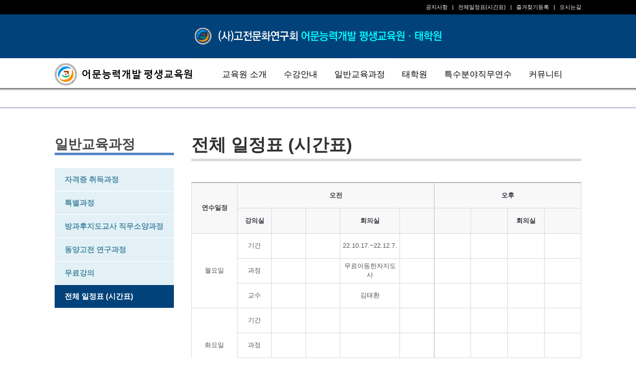

--- FILE ---
content_type: text/html;charset=UTF-8
request_url: https://www.lifeedu114.org:446/course/sub6.do
body_size: 38760
content:
 
<!DOCTYPE html>
<html>



  


<head>
<title>어문능력개발 평생교육원</title>
<!-- <meta charset="utf-8"> -->
<!-- <meta http-equiv="X-UA-Compatible" content="IE=edge"/> -->
<meta http-equiv="Expires" content="-1" />
<meta http-equiv="Pragma" content="No-Cache" />
<meta http-equiv="Cache-Control" content="No-Cache" />
<meta http-equiv="X-UA-Compatible" content="IE=edge"/>
<!-- <meta name="viewport" content="width=device-width; initial-scale=1.0; maximum-scale=1.0; minimum-scale=1.0;" /> -->
<meta http-equiv="Content-type" content="text/html; charset=UTF-8" />
<link rel="shortcut icon" href="/css/favicon.ico" type="image/x-icon">
 
<!-- jQuery -->
<script src="/js/jquery-1.11.0.min.js;jsessionid=0E84CC87DE8E82CB00CC9E271D002C0A"></script>
<script src="/js/common.js;jsessionid=0E84CC87DE8E82CB00CC9E271D002C0A"></script>
<script src="/js/common2.js;jsessionid=0E84CC87DE8E82CB00CC9E271D002C0A"></script>

<!-- CSS -->
<link rel="stylesheet" type="text/css" href="/css/common.css">
<link rel="stylesheet" type="text/css" href="/css/index.css">
<link rel="stylesheet" type="text/css" href="/css/urimal_table.css">
<link rel="stylesheet" type="text/css" href="/css/board.css">
<!-- <link rel="stylesheet" type="text/css" href="/css/home.css"> -->
<link rel="stylesheet" type="text/css" href="/css/layer.css">
<!-- <link rel="stylesheet" type="text/css" href="/css/nanum_barun.css"> -->
<link rel="stylesheet" type="text/css" href="/css/popup.css">
<link rel="stylesheet" type="text/css" href="/css/jquery.ui-selectBox.css">

<script type="text/javascript">
	$(document).ready(function(){
		

	});
	
</script>
</head>

<body>

<div id="wrapper">
	<!-- header : s -->
    


  


<script type="text/javascript">
	function bookmark() {
		var bookmarkURL = window.location.href;
        var bookmarkTitle = document.title;
        var triggerDefault = false;

        if (window.sidebar && window.sidebar.addPanel) {
            // Firefox version < 23
            window.sidebar.addPanel(bookmarkTitle, bookmarkURL, '');
        } else if ((window.sidebar && (navigator.userAgent.toLowerCase().indexOf('firefox') > -1)) || (window.opera && window.print)) {
            // Firefox version >= 23 and Opera Hotlist
            var $this = $(this);
            $this.attr('href', bookmarkURL);
            $this.attr('title', bookmarkTitle);
            $this.attr('rel', 'sidebar');
            $this.off(e);
            triggerDefault = true;
        } else if (window.external && ('AddFavorite' in window.external)) {
            // IE Favorite
            window.external.AddFavorite(bookmarkURL, bookmarkTitle);
        } else {
            // WebKit - Safari/Chrome
            alert((navigator.userAgent.toLowerCase().indexOf('mac') != -1 ? 'Cmd' : 'Ctrl') + '+D 키를 눌러 즐겨찾기에 등록하실 수 있습니다.');
        }

        return triggerDefault;
	}	
</script>

	<div id="header">
        <div id="notification">
            <div class="container">
				<a href="/community/sub1.do">공지사항</a>
                <span style="display:inline;">&nbsp;&nbsp;|&nbsp;&nbsp;</span>
                <a href="/course/sub6.do">전체일정표(시간표)</a>
                <span style="display:inline;">&nbsp;&nbsp;|&nbsp;&nbsp;</span>
                <a href="javascript:bookmark();">즐겨찾기등록</a>
                <span style="display:inline;">&nbsp;&nbsp;|&nbsp;&nbsp;</span>
                <a href="/education/sub2.do">오시는길</a>
        	</div>
        </div>
        
        <div id="information">
            <div class="container">
				<img src="/images/img_header_img.gif" alt="소개" border="0" title="소개" />
			</div>
		</div>

		<div id="menu">
			<div class="container">
				<div id="menu_logo"><a href="/main/main.do"><img src="/images/img_header_logo.gif" alt="로고" border="0" title="로고" /></a>
					<!-- 1depth : s -->
					<div class="gnb">
						<ul>
							<li>
								<a href="/education/sub1.do">교육원 소개</a>
								<!-- 2depth : s -->
								<div class="depth2">
									<ul>
										<li><a href="/education/sub1.do">교육목표 및 비전</a></li>
										<li><a href="/education/sub2.do">오시는길</a></li>
									</ul>
								</div>
								<!-- 2depth : E -->
							</li>
	                    </ul>
	                </div>
	                <!-- 1depth : E -->
	                
	                <!-- 1depth : s -->
					<div class="gnb">
						<ul>
							<li>
								<a href="/information/sub1.do">수강안내</a>
								<!-- 2depth : s -->
								<div class="depth2">
									<ul>
										<li><a href="/information/sub1.do">등록안내</a></li>
										<li><a href="/information/sub2.do">과정안내</a></li>
										<li><a href="/information/sub3.do">환불규정</a></li>
									</ul>
								</div>
								<!-- 2depth : E -->
							</li>
						</ul>
					</div>
					<!-- 1depth : E -->
	                    
					<!-- 1depth : s -->
					<div class="gnb">
						<ul>
							<li>
								<a href="/course/sub1.do">일반교육과정</a>
								<!-- 2depth : s -->
								<div class="depth2 sub03">
									<ul>
										<li><a href="/course/sub1.do">자격증 취득과정</a></li>
										<li><a href="/course/sub2.do">특별과정</a></li>
										<li><a href="/course/sub3.do">방과후지도교사 직무소양과정</a></li>
										<li><a href="/course/sub4.do">동양고전 연구과정</a></li>
										<li><a href="/course/sub5.do">무료강의</a></li>
										<li><a href="/course/sub6.do">전체 일정표(시간표)</a></li>
									</ul>
								</div>
								<!-- 2depth : E -->
							</li>
						</ul>
					</div>
					<!-- 1depth : E -->
                    
					<!-- 1depth : s -->
					<div class="gnb">
						<ul>
  							<li>
								<a href="/academy/sub1.do">태학원</a>
								<!-- 2depth : s -->
								<div class="depth2 sub04">
									<ul>
										<li><a href="/academy/sub1.do">상표등록증</a></li>
										<li><a href="/academy/sub2.do">교육목적 및 연혁</a></li>
										<li><a href="/academy/sub3.do">과정안내</a></li>
										<li><a href="/academy/sub4.do">입학안내</a></li>
										<li><a href="/academy/sub5.do">원서접수 확인</a></li>
										<li><a href="/academy/sub6.do">강의담당 교수진</a></li>
										<li><a href="/academy/sub7.do">강의시간표</a></li>
									</ul>
								</div>
								<!-- 2depth : E -->
							</li>
						</ul>
					</div>
					<!-- 1depth : E -->
                    
					<!-- 1depth : s -->
					<div class="gnb">
						<ul>
							<li>
								<a href="/special/sub1.do">특수분야직무연수</a>
								<!-- 2depth : s -->
								<div class="depth2">
									<ul>
										<li><a href="/special/sub1.do">연수과목 안내</a></li>
										<li><a href="/special/sub2.do">신청확인</a></li>
									</ul>
								</div>
								<!-- 2depth : E -->
							</li>
						</ul>
					</div>
					<!-- 1depth : E -->
                    
					<!-- 1depth : s -->
					<div class="gnb">
						<ul>
							<li>
								<a href="/community/sub1.do">커뮤니티</a>
								<!-- 2depth : s -->
								<div class="depth2 sub06">
									<ul>
										<li><a href="/community/sub1.do">공지사항</a></li>
										<li><a href="/community/sub2.do">전국연수현황</a></li>
										<li><a href="/community/sub3.do">연수원 PHOTO</a></li>
										<li><a href="/community/sub4_main.do">자료실</a></li>
									</ul>
								</div>
								<!-- 2depth : E -->
							</li>
						</ul>
					</div>
					<!-- 1depth : e -->
				</div>
			</div>
		</div>
		
		
	</div>
	<!-- header : e -->

	<!-- middle : s -->
	<div class="sub_contents_wrap">
		<div>
			<div class="sub_255_left">
				<div class="sub_tit_left">
					<h2 class="sub_left_title">일반교육과정</h2>
				</div>
            
				<ul class="sub_mn">
					<li><a href="/course/sub1.do">자격증 취득과정</a></li>
					<li><a href="/course/sub2.do">특별과정</a></li>
					<li><a href="/course/sub3.do">방과후지도교사 직무소양과정</a></li>
					<li><a href="/course/sub4.do">동양고전 연구과정</a></li>
					<li><a href="/course/sub5.do">무료강의</a></li>
					<li class="over"><a href="#">전체 일정표 (시간표)</a></li>
				</ul>
			</div>
        
			<div class="sub_765_right">
				<div class="sub_tit_right">
					<h2 class="sub_right_title">전체 일정표 (시간표)</h2>
				</div>
            
				<p align="center">
				<table border="0" cellspacing="0" cellpadding="0" width="100%">
					<tr>
						<td align="left" valign="top">
							<table class="urimal_table_s" cellspacing="0" cellpadding="0" summary="전체 일정표 (시간표)" style="margin-top:30px">
								<thead>
									<tr>
										<th rowspan="2" scope="col">연수일정</th>
										<th colspan="5" scope="col">오전</th>
									</tr>
									<tr height="50px">
										<th scope="col" width="68">강의실</th>
										<th scope="col" width="68"></th>
										<th scope="col" width="68"></th>
										<th scope="col" width="68">회의실</th>
										<th scope="col" width="68"></th>
									</tr>
								</thead>
								<tbody>
									
										
											
												<tr height="50px">
						                  			<td rowspan="3">월요일</td>
						                  			<td>
						                  				기간
						                  				
						                  				
						                  			</td>
						                  			<td></td>
						                  			<td></td>
						                  			<td>22.10.17.~22.12.7.</td>
						                  			<td></td>
						                		</tr>
											
												<tr height="50px">
						                  			
						                  			<td>
						                  				
						                  				과정
						                  				
						                  			</td>
						                  			<td></td>
						                  			<td></td>
						                  			<td>무료아동한자지도사</td>
						                  			<td></td>
						                		</tr>
											
												<tr height="50px">
						                  			
						                  			<td>
						                  				
						                  				
						                  				교수
						                  			</td>
						                  			<td></td>
						                  			<td></td>
						                  			<td>김태환</td>
						                  			<td></td>
						                		</tr>
											
												<tr height="50px">
						                  			<td rowspan="3">화요일</td>
						                  			<td>
						                  				기간
						                  				
						                  				
						                  			</td>
						                  			<td></td>
						                  			<td></td>
						                  			<td></td>
						                  			<td></td>
						                		</tr>
											
												<tr height="50px">
						                  			
						                  			<td>
						                  				
						                  				과정
						                  				
						                  			</td>
						                  			<td></td>
						                  			<td></td>
						                  			<td></td>
						                  			<td></td>
						                		</tr>
											
												<tr height="50px">
						                  			
						                  			<td>
						                  				
						                  				
						                  				교수
						                  			</td>
						                  			<td></td>
						                  			<td></td>
						                  			<td></td>
						                  			<td></td>
						                		</tr>
											
												<tr height="50px">
						                  			<td rowspan="3">수요일</td>
						                  			<td>
						                  				기간
						                  				
						                  				
						                  			</td>
						                  			<td></td>
						                  			<td></td>
						                  			<td>22.10.17.~22.12.7.</td>
						                  			<td></td>
						                		</tr>
											
												<tr height="50px">
						                  			
						                  			<td>
						                  				
						                  				과정
						                  				
						                  			</td>
						                  			<td></td>
						                  			<td></td>
						                  			<td>무료아동한자지도사</td>
						                  			<td></td>
						                		</tr>
											
												<tr height="50px">
						                  			
						                  			<td>
						                  				
						                  				
						                  				교수
						                  			</td>
						                  			<td></td>
						                  			<td></td>
						                  			<td>김태환</td>
						                  			<td></td>
						                		</tr>
											
												<tr height="50px">
						                  			<td rowspan="3">목요일</td>
						                  			<td>
						                  				기간
						                  				
						                  				
						                  			</td>
						                  			<td></td>
						                  			<td></td>
						                  			<td></td>
						                  			<td></td>
						                		</tr>
											
												<tr height="50px">
						                  			
						                  			<td>
						                  				
						                  				과정
						                  				
						                  			</td>
						                  			<td></td>
						                  			<td></td>
						                  			<td></td>
						                  			<td></td>
						                		</tr>
											
												<tr height="50px">
						                  			
						                  			<td>
						                  				
						                  				
						                  				교수
						                  			</td>
						                  			<td></td>
						                  			<td></td>
						                  			<td></td>
						                  			<td></td>
						                		</tr>
											
												<tr height="50px">
						                  			<td rowspan="3">금요일</td>
						                  			<td>
						                  				기간
						                  				
						                  				
						                  			</td>
						                  			<td></td>
						                  			<td></td>
						                  			<td></td>
						                  			<td></td>
						                		</tr>
											
												<tr height="50px">
						                  			
						                  			<td>
						                  				
						                  				과정
						                  				
						                  			</td>
						                  			<td></td>
						                  			<td></td>
						                  			<td></td>
						                  			<td></td>
						                		</tr>
											
												<tr height="50px">
						                  			
						                  			<td>
						                  				
						                  				
						                  				교수
						                  			</td>
						                  			<td></td>
						                  			<td></td>
						                  			<td></td>
						                  			<td></td>
						                		</tr>
											
												<tr height="50px">
						                  			<td rowspan="3">토요일</td>
						                  			<td>
						                  				기간
						                  				
						                  				
						                  			</td>
						                  			<td></td>
						                  			<td></td>
						                  			<td></td>
						                  			<td></td>
						                		</tr>
											
												<tr height="50px">
						                  			
						                  			<td>
						                  				
						                  				과정
						                  				
						                  			</td>
						                  			<td></td>
						                  			<td></td>
						                  			<td></td>
						                  			<td></td>
						                		</tr>
											
												<tr height="50px">
						                  			
						                  			<td>
						                  				
						                  				
						                  				교수
						                  			</td>
						                  			<td></td>
						                  			<td></td>
						                  			<td></td>
						                  			<td></td>
						                		</tr>
											
										
									
                  				</tbody>
            				</table>
             			</td>
             			<td align="left" valign="top">
             				<table class="urimal_table_s" cellspacing="0" cellpadding="0" summary="전체 일정표 (시간표)" style="margin-top:30px">
               					<thead>
                 					<tr>
                   						<th colspan="4" scope="col">오후</th>
                 					</tr>
                 					<tr height="50px">
                   						<th scope="col" width="68"></th>
										<th scope="col" width="68"></th>
										<th scope="col" width="68">회의실</th>
										<th scope="col" width="68"></th>
                 					</tr>
               					</thead>
               					<tbody>
                 					
										
											
												<tr height="50px">
						                  			<td></td>
						                  			<td></td>
						                  			<td></td>
						                  			<td></td>
						                		</tr>
											
												<tr height="50px">
						                  			<td></td>
						                  			<td></td>
						                  			<td> 　</td>
						                  			<td></td>
						                		</tr>
											
												<tr height="50px">
						                  			<td></td>
						                  			<td></td>
						                  			<td></td>
						                  			<td></td>
						                		</tr>
											
												<tr height="50px">
						                  			<td></td>
						                  			<td></td>
						                  			<td></td>
						                  			<td></td>
						                		</tr>
											
												<tr height="50px">
						                  			<td></td>
						                  			<td></td>
						                  			<td></td>
						                  			<td></td>
						                		</tr>
											
												<tr height="50px">
						                  			<td></td>
						                  			<td></td>
						                  			<td></td>
						                  			<td></td>
						                		</tr>
											
												<tr height="50px">
						                  			<td></td>
						                  			<td></td>
						                  			<td></td>
						                  			<td></td>
						                		</tr>
											
												<tr height="50px">
						                  			<td></td>
						                  			<td></td>
						                  			<td></td>
						                  			<td></td>
						                		</tr>
											
												<tr height="50px">
						                  			<td></td>
						                  			<td></td>
						                  			<td></td>
						                  			<td></td>
						                		</tr>
											
												<tr height="50px">
						                  			<td></td>
						                  			<td></td>
						                  			<td></td>
						                  			<td></td>
						                		</tr>
											
												<tr height="50px">
						                  			<td></td>
						                  			<td></td>
						                  			<td></td>
						                  			<td></td>
						                		</tr>
											
												<tr height="50px">
						                  			<td></td>
						                  			<td></td>
						                  			<td></td>
						                  			<td></td>
						                		</tr>
											
												<tr height="50px">
						                  			<td></td>
						                  			<td></td>
						                  			<td></td>
						                  			<td></td>
						                		</tr>
											
												<tr height="50px">
						                  			<td></td>
						                  			<td></td>
						                  			<td></td>
						                  			<td></td>
						                		</tr>
											
												<tr height="50px">
						                  			<td></td>
						                  			<td></td>
						                  			<td></td>
						                  			<td></td>
						                		</tr>
											
												<tr height="50px">
						                  			<td></td>
						                  			<td></td>
						                  			<td></td>
						                  			<td></td>
						                		</tr>
											
												<tr height="50px">
						                  			<td></td>
						                  			<td></td>
						                  			<td></td>
						                  			<td></td>
						                		</tr>
											
												<tr height="50px">
						                  			<td></td>
						                  			<td></td>
						                  			<td></td>
						                  			<td></td>
						                		</tr>
											
										
									
                 				</tbody>
           					</table>
      					</td>
       				</tr>
   				</table>
   				<br> 
   				
   				<table border="0" cellspacing="0" cellpadding="0" width="100%">
					<tr>
						<td align="left" valign="top">
							<table class="urimal_table_s" cellspacing="0" cellpadding="0" summary="전체 일정표 (시간표)" style="margin-top:30px">
								<thead>
									<tr>
										<th rowspan="2" scope="col">연수예정</th>
										<th colspan="5" scope="col">오전</th>
									</tr>
									<tr height="50px">
										<th scope="col" width="68">강의실</th>
										<th scope="col" width="68"></th>
										<th scope="col" width="68"></th>
										<th scope="col" width="68">회의실</th>
										<th scope="col" width="68"></th>
									</tr>
								</thead>
								<tbody>
									
										
											
												<tr height="50px">
						                  			<td rowspan="3">월요일</td>
						                  			<td>
						                  				기간
						                  				
						                  				
						                  			</td>
						                  			<td></td>
						                  			<td></td>
						                  			<td></td>
						                  			<td></td>
						                		</tr>
											
												<tr height="50px">
						                  			
						                  			<td>
						                  				
						                  				과정
						                  				
						                  			</td>
						                  			<td></td>
						                  			<td></td>
						                  			<td></td>
						                  			<td></td>
						                		</tr>
											
												<tr height="50px">
						                  			
						                  			<td>
						                  				
						                  				
						                  				교수
						                  			</td>
						                  			<td></td>
						                  			<td></td>
						                  			<td></td>
						                  			<td></td>
						                		</tr>
											
												<tr height="50px">
						                  			<td rowspan="3">화요일</td>
						                  			<td>
						                  				기간
						                  				
						                  				
						                  			</td>
						                  			<td></td>
						                  			<td></td>
						                  			<td></td>
						                  			<td></td>
						                		</tr>
											
												<tr height="50px">
						                  			
						                  			<td>
						                  				
						                  				과정
						                  				
						                  			</td>
						                  			<td></td>
						                  			<td></td>
						                  			<td></td>
						                  			<td> </td>
						                		</tr>
											
												<tr height="50px">
						                  			
						                  			<td>
						                  				
						                  				
						                  				교수
						                  			</td>
						                  			<td></td>
						                  			<td></td>
						                  			<td></td>
						                  			<td></td>
						                		</tr>
											
												<tr height="50px">
						                  			<td rowspan="3">수요일</td>
						                  			<td>
						                  				기간
						                  				
						                  				
						                  			</td>
						                  			<td></td>
						                  			<td></td>
						                  			<td></td>
						                  			<td></td>
						                		</tr>
											
												<tr height="50px">
						                  			
						                  			<td>
						                  				
						                  				과정
						                  				
						                  			</td>
						                  			<td></td>
						                  			<td></td>
						                  			<td></td>
						                  			<td></td>
						                		</tr>
											
												<tr height="50px">
						                  			
						                  			<td>
						                  				
						                  				
						                  				교수
						                  			</td>
						                  			<td></td>
						                  			<td></td>
						                  			<td></td>
						                  			<td></td>
						                		</tr>
											
												<tr height="50px">
						                  			<td rowspan="3">목요일</td>
						                  			<td>
						                  				기간
						                  				
						                  				
						                  			</td>
						                  			<td></td>
						                  			<td></td>
						                  			<td></td>
						                  			<td></td>
						                		</tr>
											
												<tr height="50px">
						                  			
						                  			<td>
						                  				
						                  				과정
						                  				
						                  			</td>
						                  			<td></td>
						                  			<td></td>
						                  			<td></td>
						                  			<td></td>
						                		</tr>
											
												<tr height="50px">
						                  			
						                  			<td>
						                  				
						                  				
						                  				교수
						                  			</td>
						                  			<td></td>
						                  			<td></td>
						                  			<td></td>
						                  			<td></td>
						                		</tr>
											
												<tr height="50px">
						                  			<td rowspan="3">금요일</td>
						                  			<td>
						                  				기간
						                  				
						                  				
						                  			</td>
						                  			<td></td>
						                  			<td></td>
						                  			<td></td>
						                  			<td></td>
						                		</tr>
											
												<tr height="50px">
						                  			
						                  			<td>
						                  				
						                  				과정
						                  				
						                  			</td>
						                  			<td></td>
						                  			<td></td>
						                  			<td></td>
						                  			<td></td>
						                		</tr>
											
												<tr height="50px">
						                  			
						                  			<td>
						                  				
						                  				
						                  				교수
						                  			</td>
						                  			<td></td>
						                  			<td></td>
						                  			<td></td>
						                  			<td></td>
						                		</tr>
											
												<tr height="50px">
						                  			<td rowspan="3">토요일</td>
						                  			<td>
						                  				기간
						                  				
						                  				
						                  			</td>
						                  			<td></td>
						                  			<td></td>
						                  			<td></td>
						                  			<td></td>
						                		</tr>
											
												<tr height="50px">
						                  			
						                  			<td>
						                  				
						                  				과정
						                  				
						                  			</td>
						                  			<td></td>
						                  			<td></td>
						                  			<td></td>
						                  			<td></td>
						                		</tr>
											
												<tr height="50px">
						                  			
						                  			<td>
						                  				
						                  				
						                  				교수
						                  			</td>
						                  			<td></td>
						                  			<td></td>
						                  			<td></td>
						                  			<td></td>
						                		</tr>
											
										
									
                  				</tbody>
            				</table>
             			</td>
             			<td align="left" valign="top">
             				<table class="urimal_table_s" cellspacing="0" cellpadding="0" summary="전체 일정표 (시간표)" style="margin-top:30px">
               					<thead>
                 					<tr>
                   						<th colspan="4" scope="col">오후</th>
                 					</tr>
                 					<tr height="50px">
                   						<th scope="col" width="68"></th>
										<th scope="col" width="68"></th>
										<th scope="col" width="68">회의실</th>
										<th scope="col" width="68"></th>
                 					</tr>
               					</thead>
               					<tbody>
                 					
										
											
												<tr height="50px">
						                  			<td></td>
						                  			<td></td>
						                  			<td></td>
						                  			<td></td>
						                		</tr>
											
												<tr height="50px">
						                  			<td></td>
						                  			<td></td>
						                  			<td></td>
						                  			<td></td>
						                		</tr>
											
												<tr height="50px">
						                  			<td></td>
						                  			<td></td>
						                  			<td></td>
						                  			<td></td>
						                		</tr>
											
												<tr height="50px">
						                  			<td></td>
						                  			<td></td>
						                  			<td></td>
						                  			<td></td>
						                		</tr>
											
												<tr height="50px">
						                  			<td></td>
						                  			<td></td>
						                  			<td></td>
						                  			<td></td>
						                		</tr>
											
												<tr height="50px">
						                  			<td></td>
						                  			<td></td>
						                  			<td></td>
						                  			<td></td>
						                		</tr>
											
												<tr height="50px">
						                  			<td></td>
						                  			<td></td>
						                  			<td></td>
						                  			<td></td>
						                		</tr>
											
												<tr height="50px">
						                  			<td></td>
						                  			<td></td>
						                  			<td></td>
						                  			<td></td>
						                		</tr>
											
												<tr height="50px">
						                  			<td></td>
						                  			<td></td>
						                  			<td></td>
						                  			<td></td>
						                		</tr>
											
												<tr height="50px">
						                  			<td></td>
						                  			<td></td>
						                  			<td></td>
						                  			<td></td>
						                		</tr>
											
												<tr height="50px">
						                  			<td></td>
						                  			<td></td>
						                  			<td></td>
						                  			<td></td>
						                		</tr>
											
												<tr height="50px">
						                  			<td></td>
						                  			<td></td>
						                  			<td></td>
						                  			<td></td>
						                		</tr>
											
												<tr height="50px">
						                  			<td></td>
						                  			<td></td>
						                  			<td></td>
						                  			<td></td>
						                		</tr>
											
												<tr height="50px">
						                  			<td></td>
						                  			<td></td>
						                  			<td></td>
						                  			<td></td>
						                		</tr>
											
												<tr height="50px">
						                  			<td></td>
						                  			<td></td>
						                  			<td></td>
						                  			<td></td>
						                		</tr>
											
												<tr height="50px">
						                  			<td></td>
						                  			<td></td>
						                  			<td></td>
						                  			<td></td>
						                		</tr>
											
												<tr height="50px">
						                  			<td></td>
						                  			<td></td>
						                  			<td></td>
						                  			<td></td>
						                		</tr>
											
												<tr height="50px">
						                  			<td></td>
						                  			<td></td>
						                  			<td></td>
						                  			<td></td>
						                		</tr>
											
										
									
                 				</tbody>
           					</table>
      					</td>
       				</tr>
   				</table>
   				
   				<p>◆ 교재비는 별도이며 적정 수강인원 미달 시 폐강 및 순연 될 수 있습니다.</p><br>
   				<p>◆ 본 교육원의 사정에 의해 교육과정 및 일정이 변경될 수 있습니다.</p>
  				</p>    
			</div>
        </div>
	</div>
	<!-- middle : e -->
    
	<!-- footer : s -->
	

	<div id="footer">
		<div class="left" style="background-color:#ebebeb; border-top:1px #e1e1e1 solid; border-bottom:1px #e1e1e1 solid">
			<div class="footer_top_container">
				<div class="footer_top_menu left">
					<span class="menu_link tabable" page1="introduce"><a href="/education/sub1.do">고전문화연구회 어문능력개발 평생교육원 소개</a></span>&nbsp;&nbsp;&nbsp;|&nbsp;&nbsp;&nbsp;
<!-- 					<span class="tabable"><a href="/main/sub1.do">이메일무단수집거부</a></span>&nbsp;&nbsp;&nbsp;|&nbsp;&nbsp;&nbsp; -->
					<span class="menu_link tabable" page1="my_page" page2="privacy"><a href="/main/sub1.do">개인정보처리방침</a></span>&nbsp;&nbsp;&nbsp;|&nbsp;&nbsp;&nbsp;
<!-- 					<span class="menu_link tabable" page1="my_page" page2="service"><a href="/main/sub3.do">이용약관</a></span> -->
				</div>
            
				<div class="footer_top_service right">
					<select class="normal_select tabable" onchange="if(this.value) window.open(this.value);">
						<option value>Family Site</option>
						<option value="https://web.hanja114.org">한국한자실력평가원</option>
						<option value="https://hanja.tv">한자TV</option>
						<option value="http://www.hanja114.co.kr">형민사</option>
						<option value="http://www.gansong.or.kr/">간송학술장학재단</option>
						<option value="http://icc39.org/">고전문화연구회</option>
						<option value="http://upedu.co.kr/">유피교육</option>    
					</select>
				</div>
			</div>
		</div>
    
		<div class="left">
			<div class="footer_bottom_container">
				<div class="footer_logo">
					<img src="/images/img_footer_logo.gif" alt="하단 로고"/>
				</div>
				<div class="footer_info">고전문화연구회 어문능력개발평생교육원    사업자등록번호 : 321-82-00112      통신판매신고번호 : 2014-서울중구-0010호      |      대표자 : 박성규<br>
                  	서울시 중구 수표로 45 (저동2가 78번지) 을지비즈센터 418호. 우 04551      |      Tel. 02-3406-9117      |      Fax. 02-3406-9118      |      E-mail. icc39@icc39.org<br>
          			Copyrightⓒ By 고전문화연구회. All rights Reserved.
				</div>
			</div>
		</div>
	</div>
	<!-- footer : e -->    
</div>

</body>

</html>


--- FILE ---
content_type: text/css
request_url: https://www.lifeedu114.org:446/css/common.css
body_size: 1828
content:
@charset "utf-8";

html,body {
	width:100%;
	height:100%;
	font-family:'Malgun Gothic','맑은 고딕','dotum','돋움',sans-serif;
	padding:0px;
	font-weight:normal;
	margin: 0px;
	min-width: 320px;
    -webkit-text-size-adjust: none;
    font-size: 13px;
    color: #585858;
}

ul, ol, dl {
	list-style:none;
	padding:0px;
	margin:0px;
}

li, dt {
	display:inline;
	padding:0px;
	margin:0px;
	float:left;
}

p {
    margin: 0;
    padding: 0;
}

h2 {
    margin: 0;
    padding: 0;
}

.clear {
	clear:both;
}

.center {
	margin:0px auto;
}

.right {
	float:right;
}

.left {
	float:left;
}

.link {
    cursor: pointer;
}

img {
	border:0px;
}

.bold {
    font-weight: bold;
}

.inline_block {
    display: -moz-inline-stack;
    display: inline-block;
    zoom: 1;
    *display: inline;
}

.button, .flat_button, .image_button, .image_box, .image_select, .image_select_list {
	cursor:pointer;
}

.ellipsis {
    text-overflow: ellipsis;
    white-space: nowrap;
    overflow: hidden;
}

.font_weight_normal {
    font-family: NanumBarunGothic;
}




table {
    border-collapse: collapse;
}
h1, h2, h3, h4, h5, h6 {
    font-weight: normal;
    font-family:'Malgun Gothic','맑은 고딕','dotum','돋움',sans-serif;
}

strong {
    font-weight: normal;
    font-family:'Malgun Gothic','맑은 고딕','dotum','돋움',sans-serif;
}

a:link {
    text-decoration: none;
    color: #fff;
}
	

/* 디폴트, 즉 클릭 전 */
a:visited {
    text-decoration: none;
    color: #50b9f6;
}

/* 해당 링크를 방문했을 경우 */
a:active {
    text-decoration: none;
    color: #50b9f6;
}

/* 방문중인 링크(즉 클릭했을때) */
a:hover {
    text-decoration: none;
    color: #50b9f6;
}

--- FILE ---
content_type: text/css
request_url: https://www.lifeedu114.org:446/css/index.css
body_size: 38277
content:
/*header CSS START*/
	
#header > #notification {
    height: 29px;
    line-height: 29px;
    background-color: #000;
    font-size: 11px;
	color: #fff;
	vertical-align: middle;
	text-align:right;		
}

#header > #information {
    height: 88px;
    background-color: #01427a;
	vertical-align: middle;
	text-align: center;	
}
	
#header > #menu {
	background-image: url(../images/img_header_bg.gif);
    background-color: #ffffff;
    border-bottom: 3px solid #c9cfda;
    height: 88px;
	padding-top:10px
}

.container {
	width: 1060px;
	margin: 0 auto;
    }
	
#header > #menu > .container {
    margin: 0 auto;
    height: 88px;
    position: relative;
}

#header > #menu > .container > #menu_logo > img, #header > #menu > .container > #menu_logo > a {position:relative; float:left; width:320px; border:0; text-align:left}

	/* menu_ 1depth */
		#header > #menu > .container > #menu_logo > .gnb {float:left; width:auto; left:0; top:0; margin:0; padding:0;}
		#header > #menu > .container > #menu_logo > .gnb ul{float:left; font-size:17px; margin:0; padding:0;}
		#header > #menu > .container > #menu_logo > .gnb ul li{position:relative; float:left; margin:0; padding:0}
		#header > #menu > .container > #menu_logo > .gnb ul li a{display:block; margin:0; vertical-align:middle; padding:11px 17px 12px 17px; color:#000}
		#header > #menu > .container > #menu_logo > .gnb ul li a.on,
		#header > #menu > .container > #menu_logo > .gnb ul li a.on:hover,
		#header > #menu > .container > #menu_logo > .gnb ul li a.on:focus,
		#header > #menu > .container > #menu_logo > .gnb ul li a.click,
		#header > #menu > .container > #menu_logo > .gnb ul li a:hover,
		#header > #menu > .container > #menu_logo > .gnb ul li a:focus{display:block; margin:0; vertical-align:middle; border-top:5px #2044a2 solid; margin-top:-10px; color:#417bcc;}
		
		/* menu_ 2depth  display:none; */
		#header > #menu > .container > #menu_logo > .gnb ul li .depth2{position:absolute; width:1060px; top:53px; left:0px; display:none}
		#header > #menu > .container > #menu_logo > .gnb ul li .depth2.sub03 {left:-255px;}
		#header > #menu > .container > #menu_logo > .gnb ul li .depth2.sub04 {left:-220px;}
		#header > #menu > .container > #menu_logo > .gnb ul li .depth2.sub06 {left:-230px;}
		#header > #menu > .container > #menu_logo > .gnb ul li .depth2 ul{float:left; width:auto; font-size:14.5px; margin:0; padding:0}
		#header > #menu > .container > #menu_logo > .gnb ul li .depth2 ul li{float:left; margin:0; padding:0;}
		#header > #menu > .container > #menu_logo > .gnb ul li .depth2 ul li a{display:block; margin:0; vertical-align:middle; padding:9px 10px 10px 10px; color:#858585;}
		#header > #menu > .container > #menu_logo > .gnb ul li .depth2 ul li a:hover,
		#header > #menu > .container > #menu_logo > .gnb ul li .depth2 ul li a:focus{display:block; margin:0; vertical-align:middle; text-decoration:underline; color:#2044a2; border-top:none; font-weight:bold}

#header > #banner {
    height: 352px;
    background-color: #fff;
	vertical-align: middle;
	text-align: center;
	background-image: url(../images/main_banner_01_bg.jpg);
	background-position:50%;
}
#header > #banner span.link:hover {
    cursor: pointer;
}
/*header CSS END*/





/*middle CSS START*/

#middle #main_middle_container {
    background-color: #01427a;
    width: 100%;
    margin: 0 auto;
    text-align: center;
    position: relative;
}
#middle #main_middle_container img {
    padding: 0 20px 0 20px
}

#middle  #main_bottom_container {
	width: 100%;
	margin: 0 auto;
    position: relative;
    }
	
#middle  #main_bottom_container > div {
	width: 1060px;
	margin: 0 auto;
    position: relative;
    }

#middle #list_container #view_more_img2 {
        float: right;
    }
	
#middle #main_bottom_container > div .main_table .main_table_menu .view_more {
        width: 72px;
    }

#middle #main_bottom_container > div #list_container {
	float: left;
	width: 405px;
}

#middle #main_bottom_

 > div #list_container .main_table .main_table_menu .menu {
    height: 38px;
    float: left;
    background-color: #252525;
    color: #fff;
	font-size:16px;
    text-align: center;
    line-height: 39px;
    border-right: 1px solid #323a46;
    cursor: pointer;
}

#middle #main_bottom_container > div #list_container .main_table .main_table_menu .menu.on {
    background-color: #01427a;
    border: 1px solid #1e64b7;
    margin: -1px 0 0 -1px;
	font-size:16px
}

#middle #main_bottom_container > div .main_table {
    background-color: #fff;
    border: 1px solid #c6cbd3;
    border-top: none;
    margin-right: 21px;
    margin-bottom: 20px;
}

#middle #main_bottom_container > div .main_table .main_table_line {
    display: none;
    padding: 15px 20px;
}

#middle #main_bottom_container > div #list_container .main_table_line .notice_line_title, #middle #main_bottom_container > div #list_container .main_table_line .line_title {
	width: 100%;
}
#middle #main_bottom_container > div #list_container .main_table_line .table_line , #middle #main_bottom_container > div #list_container .main_table_line .registered_date {
    height: 40px;
    line-height: 40px;
}

#middle #main_bottom_container > div #list_container .table_line {
    width: 90%;
    margin-left: 5%;
    border-top: 1px solid #dadada;
    float: left;
    color: #5d5d5d;
    cursor: pointer;
}

#middle #main_bottom_container > div #list_container .main_table_line .notice_line_title {
    width: 72%;
    text-overflow: ellipsis;
    white-space: nowrap;
    overflow: hidden;
    float: left;
}

#middle #main_bottom_container > div #list_container .main_table_line .notice_line_title a, #middle #main_bottom_container > div #list_container .main_table_line .notice_line_title a:visited, #middle #main_bottom_container > div #list_container .main_table_line .notice_line_title a:active {
    text-decoration: none;
    color: #5d5d5d;
}

#middle #main_bottom_container > div #list_container .main_table_line .notice_line_title a:hover {
    text-decoration: underline;
    color: #01427a;
	font-weight:bold;
}

#middle #main_bottom_container > div .main_table.board_list {
    width: 405px;
    height: 354px;
}
/*#middle #main_bottom_container > div .main_table.board_list {
    width: 405px;
    height: 274px;
}*/

#middle #main_bottom_container > div .main_table.board_list {
        width: 99.98%;
        padding: 0% 0.01%;
    }

#middle #main_bottom_container > div .main_table .main_table_menu {
    width: 99.7%;
    height: 38px;
    float: left;
    border: 1px solid #323a46;
    background-color: #252525;
}
	
#middle #main_bottom_container > div .main_table .main_table_menu {
        float: none;
        width: 99.7%;
    }

#middle #main_bottom_container > div .main_table .main_table_menu .view_more {
        width: 52px;
    }
	
#middle #main_bottom_container > div .main_table .main_table_menu img {
    cursor: pointer;
    margin: -1px;
}

#middle #main_bottom_container > div #list_container .main_table.board_list #notice_list{
    width: 96%;
    padding-left: 2%;
    padding-right: 2%;
}

#middle #main_bottom_container > div #list_container .main_table_line.on {
    display: inline-block;
}

#middle #main_bottom_container > div #list_container .main_table.faq_list {
    width: 365px;
    height: 100px;
    padding: 20px;
    border-top: 1px solid #c6cbd3;
    font-size: 14px;
    line-height: 24px;
    margin-bottom: 0;
	text-align:center
}

#middle #main_bottom_container > div .main_table.faq_list .faq_button {
    margin-top: 10px;
    width: 365px;
    height: 47px;
    line-height: 48px;
    background-color: #1e64b7;
    color: #fff;
    font-family: "NanumBarunGothic", "NanumBarunGothicBold";
    font-size: 18px;
    text-align: center;
    cursor: pointer;
    display: inline-block;
}

.sky {
	color:#1e64b7;
	font-size:18px
}

#middle #main_bottom_container > div .main_table.faq_list .faq_button:active {
    margin-top: 14px;
    width: 365px;
    height: 45px;
    line-height: 48px;
    background-color: #1e64b7;
    color: #ffffff;
    font-family: "NanumBarunGothic", "NanumBarunGothicBold";
    font-size: 18px;
    text-align: center;
    cursor: pointer;
    display: inline-block;
}
	
#middle #main_bottom_container > div .main_table.course_list {
    width: 631px;
    margin-right: 0;
	margin-left: 20px;
}

#middle #main_bottom_container > div .main_table .term_box {
    margin-top: 40px;
    border-bottom: 1px solid #c6c8d2;
    height: 61px;
    padding-right: 8px;
    padding-left: 8px;
	/* 개강 회차 하늘색 */
}

#middle #main_bottom_container > div .main_table .term_select{
    margin: 10px 0px;
    height: 18px;
}

#middle #main_bottom_container > div .main_table .term_select.customSelect{
    border: 1px solid #b6b8bf;
}

#middle #main_bottom_container > div .main_table .term_select.customSelect >.customSelectInner{
    width: 100% !important;
    color: #98a3b3;
    font-size: 14px;
    font-family: "NanumBarunGothic", "NanumBarunGothicBold";
    line-height: 19px;
}

#middle #main_bottom_container > div #list_container .main_table .main_table_menu .menu {
    width: 140px;
    height: 38px;
    float: left;
    background-color: #252525;
    color: #fff;
    text-align: center;
    line-height: 39px;
    border-right: 1px solid #323a46;
    cursor: pointer;
}

#middle #main_bottom_container > div .main_table .term_box {
        margin-top: 0px;
        padding: 0px 10px;
    }


#middle .term_box_term_button.hovering, #middle .term_box_term_button.pressing, #middle .term_box_term_button.pressed {
    background-color: #2dacf7;
    color: #ffffff;
    font-family: "NanumBarunGothic", "NanumBarunGothicBold";
}

#middle .term_box_term_button {
    background-color: #edf7fe;
    color: #666666;
    font-size: 14px;
    margin-top: 10px;
	font-family: "NanumBarunGothic", "NanumBarunGothicBold";
    padding-left: 15px;
    padding-right: 15px;
    padding-top: 13px;
    padding-bottom: 13px;
    cursor: pointer;
}

#middle .term_box_term_button:active {
    background-color: #2dacf7;
    color: #fff;
    font-size: 14px;
    margin-top: 12px;
    padding-left: 15px;
	font-family: "NanumBarunGothic", "NanumBarunGothicBold";
    padding-right: 15px;
    padding-top: 13px;
    padding-bottom: 13px;
    cursor: pointer;
}
	
	#middle #main_bottom_container > div .main_table.course_list .category_box > div {
    float: left;
    width: 110px;
    margin: 0 3px;
    font-family: "NanumBarunGothic", "NanumBarunGothicBold";
    font-size: 15px;
    border: 1px solid #b6b8bf;
    background-color: #ffffff;
    color: #98a3b3;
    height: 37px;
    line-height: 37px;
    text-align: center;
    cursor: pointer;
}
#middle #main_bottom_container > div .main_table.course_list .category_box > div.on,
#middle #main_bottom_container > div .main_table.course_list .category_box > div:active {
    border: 2px solid #2dacf7;
    color: #2dacf7;
	text-align: center;    
}

#middle #main_bottom_container > div .main_table.course_list .category_box {
    padding: 11px 7px;
    /*교육과정 :  전체, 자격증취득, 특별과정, 방과후지도, 동양고전*/
    height: 35px;
}

#middle #main_bottom_container > div .main_table.course_list #course_box {
    padding: 5px 3% 2px;
    float: left;
    width: 94%;
    height: 250px;
    overflow-y: scroll;
    overflow-x: hidden;
    position: relative;
}
/*#middle #main_bottom_container > div .main_table.course_list #course_box {
    background-color: #fff;
    padding: 18px 3% 8px;
    float: left;
    width: 94%;
    height: 251px;
    overflow-y: scroll;
    overflow-x: hidden;
    position: relative;
}*/


/*강의 리스트 내 강의*/
#middle .class_each {
    border: 1px solid #cacaca;
    padding: 15px 2%;
    line-height: 16px;
    margin-bottom: 10px;
    display:inline-block;zoom:1;*display:inline;
    position: relative;
    width: 96%;
    height: 40px;
}

#middle .class_each > div {
    display:inline-block;zoom:1;*display:inline;
    vertical-align: middle;
    float: right;
}

#middle .class_each .enroll_button {
    margin-left: 10px;
    padding: 0 19px;
    float: right;
}
#middle .class_each .preview_button {
    padding: 0 19px;
    float: right;
}
#middle .class_each .class_title {
    color: #000;
    font-family: "NanumBarunGothic", "NanumBarunGothicBold";
    font-size: 15px;
    overflow: hidden;
    text-overflow: ellipsis;
    white-space: nowrap;
}

#middle .class_each .registration_date {
    color: #585858;
    font-size: 13px;
    line-height: 32px;
}


#middle .class_each .class_description {
    font-size: 12px;
    overflow: hidden;
    text-overflow: ellipsis;
    white-space: nowrap;
}
#middle .class_each .image_button.check {
    margin-right: 15px;
}

#middle .multi_enroll_button {
    display: block;
    margin: 30px auto 0;
}
#middle .class_each .class_type_info .categories {
    float: right;
    width: 84px;
    height: 20px;
    margin: 11px 0px;
}

#middle .class_each .class_info .mobile_credit img {
    vertical-align: middle;
    margin: 0 5px;
}

#middle .class_each .class_type_info .credit {
    margin: 0 10px;
    vertical-align: middle;
    height: 42px;
    line-height: 42px;
    float: right;
}

#middle .class_each .class_info {
    width: 320px;
    text-align: left;
    float: left;
}

#middle .class_each .class_info .mobile_icon_image_box {
    position: absolute;
	width:98%;
    top: 16px;
}

#middle .class_each .class_info .mobile_icon_image_box .edu {
	float: right;
	width: 90px;
	margin-right: 10px;
	background-color:#2dacf7;
	color:#fff;
	-webkit-appearance: none;
	-webkit-border-radius: 5px;
	-moz-appearance:none;
	-moz-border-radius:5px;
	-khtml-border-radius:5px;
	border-radius: 5px;
	text-align:center;
	padding-top:10px;
	padding-bottom:10px;
	font-size:14px;
}

#middle .class_each .class_info .mobile_icon_image_box .edu_s {
	float: right;
	width: 90px;
	margin-right: 10px;
	background-color:#3cb04b;
	color:#fff;
	-webkit-appearance: none;
	-webkit-border-radius: 5px;
	-moz-appearance:none;
	-moz-border-radius:5px;
	-khtml-border-radius:5px;
	border-radius: 5px;
	text-align:center;
	padding-top:10px;
	padding-bottom:10px;
	font-size:14px;
}

#middle .class_each .class_info .mobile_icon_image_box .edu_e {
	float: right;
	width: 90px;
	margin-right: 10px;
	background-color:#01427a;
	color:#fff;
	-webkit-appearance: none;
	-webkit-border-radius: 5px;
	-moz-appearance:none;
	-moz-border-radius:5px;
	-khtml-border-radius:5px;
	border-radius: 5px;
	text-align:center;
	padding-top:10px;
	padding-bottom:10px;
	font-size:14px;
}

.accept {
    float: left;
    color: #fff;
    line-height: 39px;
	padding-left:20px;
	font-size:16px
}

/*middle CSS END*/


/*banner CSS START*/

#banner_bottom {
	width: 1060px;
	margin: 0 auto;
	
}

#banner_bottom img {
	margin:6px;
}

/*banner CSS END*/

/*footer CSS START*/

#footer, #footer > div {
    width: 100%;
	margin-top:10px;
}

#footer > div > .footer_top_container {
	width: 1060px;
	height: 55px;
	margin: 0 auto;
}

#footer > div > .footer_top_container > .footer_top_menu, #footer > div > .footer_top_container > .footer_top_menu a {
	color : #666 !important;
	font-size: 13px;
	margin-top: 20px;
    cursor: pointer;
}

#footer > div > .footer_top_container > .footer_top_menu a:hover {
text-decoration: underline;
}

#footer > div > .footer_top_container > .footer_top_menu a:active {
text-decoration: underline;
}

#footer select.normal_select {
    margin-top: 13px;
    color: #000;
    background-color: #fff;
    border-color: #cccccc !important;
    background-position: right 12px top 12px !important;
    padding: 0 0 0 10px;
    height: 29px !important;
}

#footer span.normal_select {
    margin-top: 13px;
    color: #a4acbc;
    background-color: #fff;
    border-color: #cccccc !important;
    background-position: right 12px top 12px !important;
	font-family: "NanumBarunGothic", "NanumBarunGothicBold";
    padding: 7px 10px;

}

#footer > div > .footer_top_container > .footer_top_service > img, #footer > div > .footer_middle_container > .footer_top_service > img {
    margin-right: 10px;
    margin-top: 14px;
    float: left;
    cursor: pointer;
}

#footer > div > .footer_bottom_container > .footer_info {
    color: #727b8d;
    font-size: 12px;
}
	
#footer > div > .footer_bottom_container {
	width: 1060px;
	height: 75px;
	margin: 0 auto;
	padding-top: 20px;
	/* 최하단 */
}

#footer > div > .footer_bottom_container > .footer_logo {
	margin-top: 15px;
	float: left;
}

#footer > div > .footer_bottom_container > .footer_info {
	margin-left: 30px;
	float: left;
	line-height: 16px;
}

#footer select.normal_select {
	width: 180px !important;
}

#footer span.normal_select {
	width: 158px !important;
}

/*footer CSS END*/



/* 공통 버튼, 인풋박스 START*/
.new_button {
    width: 40px;
    height: 20px;
    line-height: 20px;
    margin-right: 10px;
    text-align: center;
    font-size: 11px;
    font-family: "NanumBarunGothic", "NanumBarunGothicBold";
    color: #ffffff;
    border: none;
    -webkit-border-radius: 50px;
    -moz-border-radius: 50px;
    border-radius: 50px;
    background-color: #42bef7;
    cursor: default;
    position: relative;
    display: -moz-inline-stack;
    display: inline-block;
    zoom: 1;
}

.normal_button {
    font-family: "NanumBarunGothic", "NanumBarunGothicBold";
    background: #ffffff;
    border: 1px solid #1ea8f8;
    padding: 0 30px;
    height: 39px;
    line-height: 39px;
    color: #1ea8f8;
    display: inline-block;
    cursor: pointer;
    zoom: 1;
    *display: inline
}

.normal_button.disabled {
    cursor:default;
}

.small_normal_button {
    font-family: "NanumBarunGothic", "NanumBarunGothicBold";
    border: 1px solid #1ea8f8;
    background: #ffffff;
    padding: 0 10px;
    height: 34px;
    line-height: 34px;
    color: #1ea8f8;
    display: inline-block;
    cursor: pointer;
    zoom: 1;
    *display: inline
}

.small_normal_button.disabled {
    cursor:default;
}

.normal_button:hover, .small_normal_button:hover {
     background-color: #f0f9ff;
}

.normal_button.disabled:hover, .small_normal_button.disabled:hover {
    background-color: #ffffff;
}

.shade_button {
    font-family: "NanumBarunGothic", "NanumBarunGothicBold";
    border: 2px solid #8894a5;
    background: #ffffff;
    padding: 0 30px;
    height: 39px;
    line-height: 39px;
    color: #8894a5;
    display: inline-block;
    cursor: pointer;
	font-size:14px;
    zoom: 1;
    *display: inline !important;

	-webkit-appearance: none;
	-webkit-border-radius: 5px;
	-moz-appearance:none;
	-moz-border-radius:5px;
	-khtml-border-radius:5px;
	border-radius: 5px;
}

.small_shade_button {
    font-family: "NanumBarunGothic", "NanumBarunGothicBold";
    border: 1px solid #8894a5;
    background: #ffffff;
    padding: 0 10px;
    height: 34px;
    line-height: 34px;
    color: #8894a5;
    display: inline-block;
    cursor: pointer;
    zoom: 1;
    *display: inline;
}

.shade_button:hover, .small_shade_button:hover, .search_button:hover {
    background-color: #2dacf7;
	color:#fff;
	border-color:#00a0ff
}

.alert_button {
    font-family: "NanumBarunGothic", "NanumBarunGothicBold";
    border: 2px solid #ec4c4c;
    background: #ffffff;
    padding: 0 30px;
    margin-left: 10px;
    height: 39px;
    line-height: 39px;
    color: #ec4c4c;
    display: inline-block;
    cursor: pointer;
    zoom: 1;
	font-size:14px;
    *display: inline !important;
	
	-webkit-appearance: none;
	-webkit-border-radius: 5px;
	-moz-appearance:none;
	-moz-border-radius:5px;
	-khtml-border-radius:5px;
	border-radius: 5px;
}

.small_alert_button {
    font-family: "NanumBarunGothic", "NanumBarunGothicBold";
    border: 1px solid #ec4c4c;
    background: #ffffff;
    padding: 0 10px;
    height: 34px;
    line-height: 34px;
    color: #ec4c4c;
    display: inline-block;
    cursor: pointer;
    zoom: 1;
    *display: inline
}

.alert_button:hover, .small_alert_button:hover {
    background: #ef7777;
	color:#fff
}

img.image_button.radio,
img.image_button.check {
    vertical-align: middle;
    cursor: pointer;
    margin-right: 10px;
}

.normal_input {
    font-family: 'NanumBarunGothic';
    color: #585858;
    border: 1px solid #d7d7d5;
    height: 32px;
    line-height: 32px;
    padding-left: 10px;
    outline: none;
    vertical-align: top;
}

/* 공통 버튼, 인풋박스 END*/


/*공통 게시판 START*/

.normal_board {
    width: 100%;
    border-collapse: collapse;
    border-top: 2px solid #42bef7;
    color: #585858;
    text-align: center;
    font-family: 'NanumBarunGothic';
    margin-top: 20px;
    margin-bottom: 30px;
    table-layout: fixed;
}

.normal_board th,
.normal_board td {
    border-top: 1px solid #cacaca;
    border-bottom: 1px solid #cacaca;
    border-left: none;
    border-right: none;
    /*height: 41px;*/
    line-height: 24px;
    padding: 10px;
}

.normal_board th {
    font-weight: normal;
    font-family: "NanumBarunGothic", "NanumBarunGothicBold";
}

.normal_board.under_line tr:last-child td {
    border-bottom: 1px solid #7889a0;
}

.normal_board .course_title {
    text-overflow: ellipsis;
    overflow: hidden;
    white-space: nowrap;
}

/*게시판 상세페이지*/
.normal_board.detail td {
    height: 37px;
    line-height: 24px;
    padding: 10px;
    text-align: left;
}

.normal_board.detail td.board_title {
    text-align: center;
}

.normal_board.detail .detail_title {
    font-family: "NanumBarunGothic", "NanumBarunGothicBold";
}

.normal_board.detail .writer_info {
    color: #cacaca;
    float: right;
}

.normal_board.detail input#title {
    width: calc(100% - 12px);
}

.normal_board .board_title {
    background-color: #edf7fe;
    font-size: 13px;
    font-family: "NanumBarunGothic", "NanumBarunGothicBold";
    width: 47px;
    cursor: default;
}

.normal_board .board_title td.row_number {
    width: 50px;
}

.normal_board .board_title td.category {
    width: 10%;
}

.normal_board .board_title td.has_attach {
    width: 40px;
}

.normal_board .board_title td.date {
    width: 100px;
}

.normal_board .board_title td.view_count {
    width: 60px;
}

.normal_board .list_board {
    font-size: 13px;
    cursor: pointer;
}

.normal_board th.title,
.normal_board td.title {
    text-align: left;
    text-overflow: ellipsis;
    overflow: hidden;
    white-space: nowrap;
    cursor: pointer;
}

.normal_board th.title:hover,
.normal_board td.title:hover {
    color: #1ea8f8;
}

.normal_board .board_title .title {
    text-align: center;
    cursor: default;
}

.normal_board .board_title .title:hover {
    color: #585858;
}

.normal_board .list_board .title {
    padding-left: 20px;
    padding-right: 20px;
    text-overflow: ellipsis;
    overflow: hidden;
    white-space: nowrap;
    width: auto;
}

.normal_board .list_board tr:hover .title {
    cursor: pointer;
}

.normal_board.detail td.title_style {
    color: #585858;
    font-family: "NanumBarunGothic", "NanumBarunGothicBold";
    background: #edf7fe;
    text-align: center;
    border-right: none;
}

/*공통 게시판 END*/

/*게시판 코멘트 시작*/
#body .container #board_comment.paragraph {
    margin-bottom: 100px;
}

#board_comment .comment_header {
    margin-bottom: 15px;
    font-family: "NanumBarunGothic", "NanumBarunGothicBold";
}

#board_comment .comment_header .comment_title {
    font-size: 20px;
    color: #2dacf7;
    margin-right: 5px;
}

#board_comment .comment_header .comment_number {
    color: #2dacf7;
}

#board_comment .comment_container {
    width: auto;
    height: 66px;
}

#board_comment .comment_container .comment_register {
    height: 64px !important;
    line-height: 64px !important;
    padding: 0 22px !important;
}

#board_comment .comment_content {
    width: calc(100% - 97px);
    height: 54px;
    border: 1px solid #cacaca;
    padding: 5px 13px;
    line-height: 24px;
}

#board_comment .answer_item {
    height: auto;
    border: 1px solid #cacaca;
    width: calc(100% - 52px);
    margin-top: 15px;
    padding: 10px 25px;
}

#board_comment .answer_item .answer_writer {
    color: #2dacf7;
    font-size: 14px;
    font-family: "NanumBarunGothic", "NanumBarunGothicBold";
    margin-right: 10px;
    line-height: 40px;
}

#board_comment .answer_item .answer_date {
    color: rgb(183, 183, 183);
}

#board_comment .answer_item .answer_content {
    color: #5d5d5d;
    height: auto;
    width: 100%;
    text-align: justify;
}

#board_comment .answer_item .answer_button_group {
    cursor: pointer;
    margin-top: 14px;
}

#board_comment .answer_item .answer_edit {
    margin-left: 10px;
}

#board_comment .button_group {
    margin-top: 40px;
}

#board_comment .answer_register_button {
    margin-top: 20px;
}

/*게시판 코멘트 끝*/

.body_pager {
    position: relative;
    margin-top: 30px;
    /*display: inline-block;*/
}

.body_pager li {
    float: left;
    position: relative;
    width: 33px;
    height: 31px;
    border-top: 1px solid #cacaca;
    border-bottom: 1px solid #cacaca;
    font-size: 12px;
    line-height: 31px;
    text-align: center;
    cursor: pointer;
}

.body_pager li img {
    padding-top: 11px;
}

#pager_buttons {
    text-align: center;
}

.pager_button:hover {
    background: #eff9ff;
    color: #189aef;
    font-family: "NanumBarunGothic", "NanumBarunGothicBold";
}

.pager_button:focus {
    background: #eff9ff;
    color: #189aef;
    font-family: "NanumBarunGothic", "NanumBarunGothicBold";
}

.pager_button .on {
    background: #eff9ff;
    color: #189aef;
    font-family: "NanumBarunGothic", "NanumBarunGothicBold";
}

.pager_arrow {
    cursor: pointer;
    position: relative;
}

.border-left {
    border-left: 1px solid #cacaca;
}

.border-right {
    border-right: 1px solid #cacaca;
}

/* SUB */

.sub_contents_wrap {width: 1060px; margin:0 auto;clear:both;position:relative;}

.sub_255_left {width:245px;float:left;position:relative; margin-right:30px; margin-bottom:100px;}

.sub_tit_left {
	height:100px;
	width:240px;
	margin-bottom:20px;
}

.sub_left_title {
	display:block;
	position:absolute;
	font-weight: bold;
	margin-top:59px;
	height:30px;
	width:240px;
	font-size:27px;
	line-height:27px;
	color:#4a4848;
	border-bottom:5px solid #5386c8;
}

.sub_765_right {width:785px;float:left;position:relative; margin-bottom:50px}
.sub_765_right P {font-size:16px; line-height:160%}

.sub_tit_right {width:785px;clear:both;position:relative; height:118px}

.sub_right_title{border-bottom:5px solid #d9d9d9;height:51px; width:785px; padding:50px 0px 0px;font-size:35px ; font-weight:bold; color:#313131;/*text-shadow:-0.5px -0.5px 0.5px #848484;*/}

.sub_tit_right_layer {width:535px;clear:both;position:relative; height:80px; margin-left:28px; margin-top:10px}

.sub_right_title_layer {border-bottom:5px solid #d9d9d9; height:51px; width:535px; padding:30px 0px 0px; font-size:35px; font-weight:bold; color:#313131; text-shadow:-0.5px -0.5px 0.5px #848484;}


.sub_mn {padding:0 34px 0 0;}
.sub_mn li{width:220px;background-color:#e3f1f7;margin:0 0 1px 0; padding-left:20px}
.sub_mn li a{color:#4b8aa3;font-size:15px;font-weight:bold;line-height:46px;}
.sub_mn li.over{width:220px;background-color:#01427a;margin:0 0 1px 0;
}
.sub_mn li.over a{color:#fff}

.sub_mn li.small { background-color:#ededed; } 
.sub_mn li.small a{color:#0b74b5;font-size:13px;font-weight:bold;line-height:46px; padding:0 0 0 10px;}
.sub_mn li.small_over{width:220px;background-color:#2dacf7;margin:0 0 1px 0; }
.sub_mn li.small_over a{color:#fff; font-size:13px; padding:0 0 0 10px;}


/** text align **/
.txt-left {text-align:left;}
.txt-right {text-align:right;}
.txt-center {text-align:center;}

.h4_tit01{background:url(../images/bg_h4tit.gif) no-repeat 0 2px;padding:0 0 0 14px; color:#0d0d0d; font-size:18px; font-weight:bold;margin-top:50px}

.h4_tit02{background:url(../images/bg_h3tit.gif) no-repeat 10px 2px;padding:0 0 0 30px; color:#999; font-size:16px; margin-top:-5px; line-height:130%}

.h4_tit02_none{padding:0 0 0 30px; color:#999; font-size:16px; margin-top:-5px; line-height:130%}













/*안녕우리말*/
.con_p{line-height:22px;}
.tit_intro01{font-family: "나눔명조", "nanummyeongjo";font-weight:bold;font-size:43px;color:#4367c5;padding:20px 0 20px 0;}

.tit_intro02{padding:10px 0 25px 0;}
.tit_intro02 span{font-family: "나눔명조", "nanummyeongjo";font-size:30px;color:#434343;font-weight:bold;}
.tit_intro02 span.txt_col01{color:#649d00;}
.tit_intro02 span.txt_col02{color:#af070b;}
.mg_b20{margin:0 0 20px 0;}
.pd_left20{padding:0 0 0 20px;}
.intro_name{font-family: "나눔명조", "nanummyeongjo";font-size:16px;}
.tab_ul{border-top:1px solid #d8d8d8;border-left:1px solid #d8d8d8;border-bottom:1px solid #d8d8d8;}
.tab_ul li{border-right:1px solid #d8d8d8;}
.tab_ul a{text-align:center;line-height:40px;}
.tab_ul a.jw_selected{background-color:#0098d0;color:#fff;}

.jwxe_canvas				{display:block;position:relative; background-color: #F6F6F6;}
.jwxe_root					{display:block;position:relative;top:0;left:0;}
.jwxe_survey				{display:block;position:relative;top:0;left:0;}
.jwxe_alt					{position:absolute; left:-5000px; }


/** flash **/
.jwxe_flash					{display:block;position:absolute;top:0;left:0;}


/** movie **/
.jwxe_movie					{display:block;position:absolute;top:0;left:0;}


/** div **/
.jwxe_div					{display:block;position:absolute;top:0;left:0;}

/** session container **/
.jwxe_session_container 			{display:block;position:absolute;top:0;left:0;}

/** include **/
.jwxe_item_include		{display:block;position:absolute;top:0;left:0;}

/** title image **/
.jwxe_title_img 			{display:inline-block;position:absolute;top:0;left:0;}

.jwxe_mnu_template 			{display:inline-block;position:absolute;top:0;left:0;}

/** navigator **/
.jwxe_navigator		{display:block;position:absolute;top:0;left:0;}

/** text **/
.jwxe_text				{display:block;position:absolute;top:0;left:0;padding:0 0 0 1px;}

/** anchor start **/
/** absolute **/
.jwxe_a,
.jwxe_a_master	
	{display:inline-block;position:absolute;text-decoration:none;top:0;left:0;}
	
.jwxe_right_scroll_anchor	
	{display:inline-block;position:absolute;text-decoration:none;top:0;left:0;}
	
.jwxe_a_zoom_in,
.jwxe_a_zoom_out,
.jwxe_a_zoom_cancel,
.jwxe_a_print		
	{cursor:pointer;display:inline-block;position:absolute;text-decoration:none;top:0;left:0;}
	

.jw_selected {font-weight:bold;}

	
/** anchor end **/

/** image **/
.jwxe_img					{display:inline-block;position:absolute;top:0;left:0;}

/** input **/
.jwxe_input_text			{border: 1px solid #D2D2D2; display:inline-block;position:absolute;top:0;left:0;font-size:12px;}

/** select **/
.jwxe_select				{border: 1px solid #D2D2D2;display:inline-block;position:absolute;top:0;left:0;font-size:12px;}

/** ul **/
.jwxe_ul					{display:block;position:absolute;list-style-type:none;top:0;left:0;}

/** span **/
.jwxe_span					{display:inline-block;position:absolute;list-style-type:none;top:0;left:0;}

/** p **/
.jwxe_ptag					{display:block;position:absolute;list-style-type:none;top:0;left:0;}

/** html **/
.jwxe_html						{display:block;position:absolute;line-height: 18px; top:0;left:0;}

/** iframe **/
.jwxe_iframe				{display:block;position:absolute;top:0;left:0;}

/** map **/
.jwxe_map					{display:block;position:absolute;top:0;left:0;}

/** label **/
.jwxe_label					{display:inline-block;position:absolute;top:0;left:0;}
.jwxe_label span {margin:5px;display:block;} 

/** include **/
.jwxe_include_item  {display:block;position:absolute;top:0;left:0;}

/** include banner **/
.jwxe_include_banner  {display:block;position:absolute;top:0;left:0;}

/** include popupzone **/
.jwxe_include_popupzone  {display:block;position:absolute;top:0;left:0;}
.jwxe_popupzone  {display:block;position:relative;top:0;left:0;}
.popup_guide {z-index:110 !important;display:block;position:absolute;}
.popup-wrap {display:block; position: absolute; top:0; left:0; width: 100%; height: 100%; overflow: hidden;}

/** qrcode **/
.jwxe_qrcode			{display:inline-block;position:absolute;top:0;left:0;}
.jwxe_qrcode	iframe	{border:0;overflow:hidden; padding:0;}

/** form **/
.jwxe_form					{display:block;position:absolute;top:0;left:0;}


/** input submit **/
.jwxe_input_submit			{border:none;display:inline-block;position:absolute;top:0;left:0;cursor:pointer;}

/** address **/
.jwxe_address				{position:absolute;top:0;left:0;}


/** main menu **/
.jwxe_menu_box0				{display:block;position:absolute;list-style-type:none;top:0;left:0;}
.jwxe_main_hidden_menu {display:block;position:absolute;list-style-type:none;top:0;left:0;}

/** left menu **/
.jwxe_menu_box1				{display:block;position:absolute;list-style-type:none;top:0;left:0;}

/** tab box **/
.jwxe_menu_box2				{display:block;position:absolute;list-style-type:none;top:0;left:0;}


/** quick menu **/
.jwxe_quick_menu			{display:block;position:absolute;list-style-type:none;top:0;left:0;}
.jwxe_quick_side_menu			{display:block;position:absolute;list-style-type:none;top:0;left:0;}
.jwxe_quick_right_side_menu			{display:block;position:absolute;list-style-type:none;top:0;left:0;}

/** banner **/
.jwxe_banner				{display:block;position:absolute;list-style-type:none;overflow:hidden;top:0;left:0}
.jwxe_banner1				{display:block;position:absolute;list-style-type:none;overflow:hidden;top:0;left:0;z-index:1;}
.jwxe_banner1	> li			{z-index:1;}
.jwxe_banner2				{display:block;position:absolute;list-style-type:none;overflow:hidden;top:0;left:0;}


.jwxe_popup					{visibility:hidden;position:absolute;left:-5000px;top:-5000px;background-color: #ffffff;top:0;left:0;}
.jwxe_popup_close			{display:block;position:absolute;left:0;top:0;width:49px;height:19px;background:transparent no-repeat url(/_sys/img/popup_close.gif);}
.jwxe_popup_close_1			{display:block;position:absolute;left:0;top:0;width:109px;height:19px;background:transparent no-repeat url(/_sys/img/popup_close_1.gif);}
.jwxe_popup_close_7			{display:block;position:absolute;left:0;top:0;width:109px;height:19px;background:transparent no-repeat url(/_sys/img/popup_close_7.gif);}
.jwxe_survey_q				{position:relative;margin-bottom:5px;}
.jwxe_survey_r				{position:relative;margin-bottom:5px;}
.jwxe_survey_vote			{display:block;position:absolute;left:0;top:0;width:73px;height:19px;background:transparent no-repeat url(/_sys/img/survey_vote.gif);}
.jwxe_survey_result			{display:block;position:absolute;left:0;top:0;width:73px;height:19px;background:transparent no-repeat url(/_sys/img/survey_result.gif);}


.jwxe_ul > li, 
.jwxe_menu_box0 > li,
.jwxe_menu_box1 > li,
.jwxe_menu_box2 > li,
.jwxe_banner > li,
.jwxe_banner1 > li,
.jwxe_banner2 > li,
.jwxe_quick_menu	> li,
.jwxe_quick_side_menu	> li,
.jwxe_tab_swipe > li	 
	{display:inline;}

/** li **/
li.jwxe_li	{display:block;position:absolute;list-style-type:none;top:0;left:0;}


/* 본문 바로가기 */
#go_main {
    position: absolute;
    height:0;
}	
#go_main a {
    display: block;
    left: -2000px;
    position: absolute;
    text-align: center;
    width: 400px;
}
#go_main a:focus, #go_main a:active, #go_main a:hover {
    background-color: #ffffff;
    color: black;
    left: 50%;
    padding: 5px 0;
    position: absolute;
    top: 10px;
    z-index: 1000000;
    border: 1px dotted red; 
}

.ui-datepicker {background-color:#ffffff;border:1px solid #D1DAEA; padding:5px; z-index:100000 }
.ui-datepicker td span, .ui-datepicker td a {
	display:block;
	padding:0.2em;
	text-align:right;
	text-decoration:none;
}

.jw_selected + ul.jw-dsp-none {
	display: block;
}

.none {display:none;}

.jwxe_stline {position:static; display: inline;}
.jwxe_stblock {position:static; display: block;}
.jwxe_relative {position:relative;}

/** position **/
.jw-relative {position:relative;}
.jw-static {position:static;display:inline;}
li.jwxe_li.jw-relative {position:relative;}

/** float **/
.jw-fl-left {float:left;}
.jw-fl-right {float:right;}
.jw-fl-none {float:none;}


/** clear **/
.jw-cl-left {clear:left;}
.jw-cl-right {clear:right;}
.jw-cl-both {clear:both;}

/** display **/
.jw-dsp-none, li.jwxe_li.jw-dsp-none {display:none;}

								

								
	
/** app button **/								
a.sbtn {
    background: url("img/btn_app.gif") repeat scroll left 0 transparent; color: #666666; cursor: pointer; display: block;
    float: left; font-size: 11px; font-weight: normal; height: 21px; letter-spacing: -1px; margin-right: 3px; overflow: hidden;
    padding-left: 6px; text-decoration: none;
}
a.sbtn.hover {
    background: url("img/btn_app.gif") repeat scroll left -21px transparent;
}
a.sbtn span {
    background: url("img/btn_app.gif") repeat scroll right 0 transparent; display: block; float: left; height: 21px;
    line-height: 210%; overflow: hidden; padding-right: 6px; color: #666666; 
}
a.sbtn.hover span {
    background: url("img/btn_app.gif") repeat scroll right -21px transparent; color: #000000;
}								
a.sbtn:hover span {
    color: #000000;
}

--- FILE ---
content_type: text/css
request_url: https://www.lifeedu114.org:446/css/urimal_table.css
body_size: 5661
content:
@charset "UTF-8";

.urimal_table_layer02 {
width: 90%;
border-top: 2px solid #b6b6b6;
}
.urimal_table_layer02 thead th {
line-height: 18px;
padding: 10px 0;
background-color: #f8f8f8;
border-bottom: 1px solid #d8d8d8;
border-right: 1px solid #d8d8d8;
border-left: 1px solid #d8d8d8;
font-weight: bold;
color: #343941;
text-align: center;
}
.urimal_table_layer02 td {
color: #555555;
line-height: 18px;
padding: 10px 10px;
border-bottom: 1px solid #d8d8d8;
border-right: 1px solid #d8d8d8;
text-align: center;
border-left: 1px solid #d8d8d8;
}


.urimal_table_layer {
width: 90%;
border-top: 2px solid #b6b6b6;
}
.urimal_table_layer thead th {
line-height: 18px;
padding: 15px 0;
background-color: #f8f8f8;
border-bottom: 1px solid #d8d8d8;
border-right: 1px solid #d8d8d8;
border-left: 1px solid #d8d8d8;
font-weight: bold;
color: #343941;
text-align: center;
}
.urimal_table_layer td {
color: #555555;
line-height: 18px;
padding: 15px 10px;
border-bottom: 1px solid #d8d8d8;
border-left: 1px solid #d8d8d8;
border-right: 1px solid #d8d8d8;
text-align: center;
border-left: 1px solid #d8d8d8;
}













.urimal_table {
width: 100%;
border-top: 2px solid #b6b6b6;
}
  
.urimal_table thead th {
line-height: 18px;
padding: 16px 0;
background-color: #f8f8f8;
border-bottom: 1px solid #d8d8d8;
border-left: 1px solid #d8d8d8;
border-right: 1px solid #d8d8d8;
font-weight: bold;
color: #343941;
text-align: center;
}

.urimal_table thead td {
color: #555555;
line-height: 18px;
padding: 11px 10px;
border-bottom: 1px solid #d8d8d8;
border-right: 1px solid #d8d8d8;
border-left: 1px solid #d8d8d8;
text-align: center;
}

.urimal_table tbody th {
line-height: 18px;
padding: 16px 0;
background-color: #f8f8f8;
border-bottom: 1px solid #d8d8d8;
border-right: 1px solid #d8d8d8;
border-left: 1px solid #d8d8d8;
color: #343941;
text-align: center;
font-weight:normal
}
  
.urimal_table tbody td {
color: #555555;
line-height: 18px;
padding: 11px 10px;
border-bottom: 1px solid #d8d8d8;
border-right: 1px solid #d8d8d8;
border-left: 1px solid #d8d8d8;
text-align: center;
}

.urimal_table tbody td .cara{float:left;margin:0 25px 0 15px;}
.urimal_table tbody td p{margin:25px 0 0 0;text-align:left;}
.urimal_table tbody td div{margin:0 0 15px 0;}
.urimal_table tbody td img{margin:10px 0;}  

.urimal_table_s {
width: 100%;
border-top: 2px solid #b6b6b6;
}
  
.urimal_table_s thead th {
line-height: 18px;
padding: 16px 0;
background-color: #f8f8f8;
border-bottom: 1px solid #d8d8d8;
border-left: 1px solid #d8d8d8;
border-right: 1px solid #d8d8d8;
font-weight: bold;
color: #343941;
text-align: center;
}

.urimal_table_s tbody th {
line-height: 18px;
padding: 16px 0;
background-color: #f8f8f8;
border-bottom: 1px solid #d8d8d8;
border-right: 1px solid #d8d8d8;
border-left: 1px solid #d8d8d8;
color: #343941;
text-align: center;
font-weight:normal
}
  
.urimal_table_s tbody td {
color: #555555;
line-height: 18px;
padding: 5px;
border-bottom: 1px solid #d8d8d8;
border-right: 1px solid #d8d8d8;
border-left: 1px solid #d8d8d8;
text-align: center;
}

tbody td.td_left {
text-align: left !important;
padding: 11px 20px;
}
  
.btn_01 {
	background-color:#2dacf7;
	color:#fff;
	-webkit-appearance: none;
	-webkit-border-radius: 5px;
	-moz-appearance:none;
	-moz-border-radius:5px;
	-khtml-border-radius:5px;
	border-radius: 5px;
	text-align:center;
	padding:5px 7px 5px 7px;
	font-size:14px;
}
.btn_02 {
	background-color:#01427a;
	color:#fff;
	-webkit-appearance: none;
	-webkit-border-radius: 5px;
	-moz-appearance:none;
	-moz-border-radius:5px;
	-khtml-border-radius:5px;
	border-radius: 5px;
	text-align:center;
	padding:5px 7px 5px 7px;
	font-size:14px;
}
.btn_03 {
	background-color:#3cb04b;
	color:#fff;
	-webkit-appearance: none;
	-webkit-border-radius: 5px;
	-moz-appearance:none;
	-moz-border-radius:5px;
	-khtml-border-radius:5px;
	border-radius: 5px;
	text-align:center;
	padding:5px 7px 5px 7px;
	font-size:14px;
}

.btn_big {
	background-color:#2dacf7;
	color:#fff;
	-webkit-appearance: none;
	-webkit-border-radius: 10px;
	-moz-appearance:none;
	-moz-border-radius:10px;
	-khtml-border-radius:10px;
	border-radius: 10px;
	text-align:center;
	padding:10px 20px 10px 20px;
	font-size:20px;
	letter-spacing:-1px;
}

.btn_big02 {
	background-color:#01427a;
	color:#fff;
	-webkit-appearance: none;
	-webkit-border-radius: 10px;
	-moz-appearance:none;
	-moz-border-radius:10px;
	-khtml-border-radius:10px;
	border-radius: 10px;
	text-align:center;
	padding:10px 20px 10px 20px;
	font-size:20px;
	letter-spacing:-1px;
}

.no_right {
border-right: 0px !important;
}


.urimal_table02 {
width: 100%;
table-layout: fixed;
border-top: 2px solid #b6b6b6;
}
.urimal_table02 thead th {
line-height: 18px;
padding: 16px 0;
background-color: #f8f8f8;
border-bottom: 1px solid #d8d8d8;
border-right: 1px solid #d8d8d8;
font-weight: bold;
color: #343941;
text-align: center;
}
.urimal_table02 tbody th {
line-height: 18px;
padding: 16px 0;
border-bottom: 1px solid #d8d8d8;
border-right: 1px solid #d8d8d8;
font-weight: bold;
color: #343941;
text-align: center;
}
.urimal_table02 tbody td {
color: #555555;
line-height: 18px;
padding: 11px 0;
border-bottom: 1px solid #d8d8d8;
border-right: 1px solid #d8d8d8;
text-align: center;
}
.urimal_table02 tbody td img{margin:18px 0 10px 0;} 
.urimal_table02 tbody td.td_L{padding:10px 0 20px 25px;}
.urimal_table02 tbody td.td_R{padding:10px 25px 20px 0;}

--- FILE ---
content_type: text/css
request_url: https://www.lifeedu114.org:446/css/board.css
body_size: 40555
content:
@CHARSET "UTF-8";

/* html 기본 스타일 */

#article_text li              { display: list-item; }
#article_text h1              { font-size: 2em; margin: .67em 0 }
#article_text h2              { font-size: 1.5em; margin: .75em 0 }
#article_text h3              { font-size: 1.17em; margin: .83em 0 }
#article_text h4, #article_text p,
#article_text ul,
#article_text ol, #article_text dl { margin: 1.12em 0 }
#article_text h5              { font-size: .83em; margin: 1.5em 0 }
#article_text h6              { font-size: .75em; margin: 1.67em 0 }
#article_text h1, #article_text h2, #article_text h3, #article_text h4,
#article_text h5, #article_text h6, #article_text b,
#article_text strong          { font-weight: bolder }
#article_text i, #article_text cite, #article_text em { font-style: italic }
#article_text pre             { white-space: pre }
#article_text s, #article_text strike, #article_text del  { text-decoration: line-through }
#article_text hr              { border: 1px inset }
#article_text ol, #article_text ul, #article_text dd        { margin-left: 40px }
#article_text ol              { list-style-type: decimal }
#article_text ol #article_text ul, #article_text ul #article_text ol,
#article_text ul ul, #article_text ol ol    { margin-top: 0; margin-bottom: 0 }
#article_text u, #article_text ins          { text-decoration: underline }
#article_text br:before       { content: "\A"; white-space: pre-line }
#article_text center          { text-align: center }
#article_text :link, #article_text :visited { text-decoration: underline }
#article_text ul li { list-style-type: disc }
#article_text ol li { list-style-type: decimal }

/*기본 */
#article_text table { border-collapse: separate; border-spacing:0px; }
#article_text td,#article_text th { padding:1px; }



.jwxe_board select,
.jwxe_board textarea,
.jwxe_board input[type="text"],
.jwxe_board input[type="password"],
.jwxe_board .uneditable-input {
	display: inline-block;
	padding: 4px 6px;
	font-size: 14px;
	line-height: 20px;
	color: #555555;
	vertical-align: middle;
	-webkit-border-radius: 0;
		-moz-border-radius: 0;
					border-radius: 0;
}

.jwxe_board select,
.jwxe_board input[type="text"],
.jwxe_board input[type="password"],
.jwxe_board .uneditable-input {
	height: 26px;
}

.jwxe_board textarea,
.jwxe_board input[type="text"],
.jwxe_board input[type="password"],
.jwxe_board .uneditable-input {
	background-color: #ffffff;
	border: 1px solid #cccccc;
	-webkit-box-shadow: inset 0 1px 1px rgba(0, 0, 0, 0.075);
		-moz-box-shadow: inset 0 1px 1px rgba(0, 0, 0, 0.075);
					box-shadow: inset 0 1px 1px rgba(0, 0, 0, 0.075);
	-webkit-transition: border linear 0.2s, box-shadow linear 0.2s;
		-moz-transition: border linear 0.2s, box-shadow linear 0.2s;
			-o-transition: border linear 0.2s, box-shadow linear 0.2s;
					transition: border linear 0.2s, box-shadow linear 0.2s;
}


.jwxe_board textarea:focus,
.jwxe_board input[type="text"]:focus,
.jwxe_board input[type="password"]:focus,
.jwxe_board .uneditable-input:focus {
	border-color: rgba(82, 168, 236, 0.8);
	outline: 0;
	outline: thin dotted \9;
	/* IE6-9 */

	-webkit-box-shadow: inset 0 1px 1px rgba(0, 0, 0, 0.075), 0 0 8px rgba(82, 168, 236, 0.6);
		-moz-box-shadow: inset 0 1px 1px rgba(0, 0, 0, 0.075), 0 0 8px rgba(82, 168, 236, 0.6);
					box-shadow: inset 0 1px 1px rgba(0, 0, 0, 0.075), 0 0 8px rgba(82, 168, 236, 0.6);
}



.jwxe_board {font-family:'nanumgothic','나눔고딕'; font-size:12px;line-height: 1.5em;}
.jwxe_board td, .jwxe_board th {word-break: break-all; }
.jwxe_board select {padding:1px;}
.jwxe_board input[type=text],.jwxe_board select {font-size:14px; border: 1px solid #C5C5C5;}
.jwxe_board textarea {padding: 3px; font-size:14px;}


.jwxe_board .fl_left	{float:left;}
.jwxe_board .fl_right	{float:right;}
.jwxe_board .fl_clear	{clear:both; height:0; font-size:0; line-height:0}

.jwxe_board .al_left	{text-align:left;}
.jwxe_board .al_center	{text-align:center;}
.jwxe_board .al_right	{text-align:right;}
.jwxe_board .al_right.mg_bt7	{text-align:right; margin:0px 0px 7px 0px;}
.jwxe_board .al_top	{vertical-align:top;}
.jwxe_board .al_middle	{vertical-align: middle;}
.jwxe_board .al_bottom	{vertical-align: bottom;}
.jwxe_board .al_justify  {text-align:justify;}

.jwxe_board .pointer	{cursor:pointer;}
.jwxe_board .overflow	{overflow:auto;}
.jwxe_board .none	{position:absolute; top:-5000px; left:-5000px; height:0; visibility:hidden;} /* t- r- b- l */
.jwxe_board .pos_rel	{position:relative}
.jwxe_board .display_none	{display:none;}

.jwxe_board .bold { font-weight:bolder;}
/*width : %*/
.jwxe_board .wrest {width:auto;}
.jwxe_board .wp5 {width:5%;}
.jwxe_board .wp7 {width:7%;}
.jwxe_board .wp10 {width:10%;}
.jwxe_board .wp15 {width:14%;}
.jwxe_board .wp20 {width:20%;}
.jwxe_board .wp25 {width:25%;}
.jwxe_board .wp30 {width:30%;}
.jwxe_board .wp35 {width:35%;}
.jwxe_board .wp40 {width:40%;}
.jwxe_board .wp45 {width:45%;}
.jwxe_board .wp50 {width:50%;}
.jwxe_board .wp55 {width:55%;}
.jwxe_board .wp60 {width:60%;}
.jwxe_board .wp65 {width:65%;}
.jwxe_board .wp70 {width:70%;}
.jwxe_board .wp75 {width:75%;}
.jwxe_board .wp80 {width:80%;}
.jwxe_board .wp85 {width:85%;}
.jwxe_board .wp90 {width:90%;}
.jwxe_board .wp95 {width:95%;}
.jwxe_board .wp100 {width:100%;}

/*width : px*/
.jwxe_board .wpx60 {width:70px;}
.jwxe_board .wpx80 {width:80px;}
.jwxe_board .wpx100 {width:100px;}
.jwxe_board .wpx110 {width:110px;}
.jwxe_board .wpx150 {width:150px;}

/*padding : px*/
.jwxe_board .pd_left5	{margin:0 0 0 5px;}
.jwxe_board .pd_right5	{margin:0 5px 0 0;}
.jwxe_board .list_table, .jwxe_board .view_table, .jwxe_board .write_table {border-collapse: separate; border-spacing:0px; border-top: 2px solid #a8a8a8; width:100%; table-layout:fixed;}
.jwxe_board .view_table{border-top: 1px solid #e0e0e0;}
.jwxe_board .comment_wrap {clear: both; border-top: 1px solid #E6E6E6;width:100%; border-bottom: 2px solid #E6E6E6;}

.jwxe_board input[type=text] {font-size:14px; padding:0 2px;}
.jwxe_board .write_table input[type=text] {padding: 0 2px;;font-size:14px;}
.jwxe_board select,textarea {font-size:14px;}
.jwxe_board textarea {padding: 3px; font-size:14px;}

.jwxe_board .write_table select {padding: 2px; }

/* 삭제된 게시물 리스트 표시*/
.jwxe_board .deleted_article {text-decoration:line-through; color:#B0B0B0;}
.jwxe_board .deleted_article2 {padding: 0 15px;text-decoration:line-through; color:#B0B0B0;}

/*pager , btn_list*/
.jwxe_board .pager_wrap{padding: 15px 0 0 0; clear:both; text-align: center;}
.jwxe_board .btn_wrap {width:785px; padding: 30px 0 0 0; clear:both;text-align: right;}
.jwxe_board .btn_wrap ul li{float:right;margin-left:5px}
.jwxe_board .btn_wrap1{display:inline-block;width:75px;text-align:center;font-size:14px;font-weight:bold;color:#ffffff;padding:8px 0;background-color: #333333;}
.jwxe_board .btn_wrap1_1{display:inline-block;text-align:center;font-size:14px;font-weight:bold;color:#333333;border:1px solid #cccccc;padding:8px 10px;}
.jwxe_board .btn_wrap2{display:inline-block;width:75px;text-align:center;font-size:14px;font-weight:bold;color:#ffffff;border:1px solid #0d3eaf;background:#1151e2;padding:8px 0;}
.jwxe_board .btn_wrap2_big{display:inline-block;width:75px;text-align:center;font-size:14px;font-weight:bold;color:#ffffff;border:1px solid #0d3eaf;background:#1151e2;padding:27px 0;}
.jwxe_board .btn_wrap3{display:inline-block;width:75px;text-align:center;font-size:14px;font-weight:bold;color:#ffffff;border:1px solid #0d3eaf;background:#1151e2;padding:8px 10px;}
.jwxe_board .btn_wrap5{display:inline-block;width:75px;height:57px;line-height:57px;text-align:center;font-size:14px;font-weight:bold;color:#ffffff;border:1px solid #0d3eaf;background:#1151e2;}
.jwxe_board .btn_wrap6{display:inline-block;text-align:center;font-size:14px;font-weight:bold;color:#333333;border:1px solid #cccccc;padding:2px 10px 3px;}
.jwxe_board .btn_wrap7{display:inline-block;text-align:center;font-size:14px;font-weight:bold;color:#ffffff;border:1px solid #cccccc;background:green;padding:0 10px;}
.jwxe_board .btn_wrap8{display:inline-block;width:75px;text-align:center;font-size:14px;font-weight:bold;color:#ffffff;padding:8px 10px;background-color: #0097d3;}
.btn_02[type="submit"]{display:inline-block;width:77px;text-align:center;font-size:14px;font-weight:bold;color:#ffffff;background:#333333;height:34px;vertical-align:bottom;border:none;}
.btn_03[type="submit"]{display:inline-block;width:77px;text-align:center;font-size:14px;font-weight:bold;color:#ffffff;border:1px solid #0d3eaf;background:#1151e2;padding:8px 0;height:39px;vertical-align:top;}
.btn_04[type="submit"]{margin-left:5px;display: inline-block;width: 47px;text-align: center;font-size: 12px;font-weight: bold;color: #ffffff;background: #00a4e1;height: 42px;vertical-align: bottom;border: none;}


/* 게시판 - 페이징 : 20130603 */
div.paging {width:960px; padding:30px 0 30px; text-align:center;}
div.paging .pre {margin:0 0 0 0;}
div.paging .next {margin:0 0 0 0;}
div.paging span {display:inline-block; width:28px; height:27px; background:url("../img/bg/bg_pageBtn.gif") no-repeat 0 0; text-align:center; line-height:26px;}
div.paging span a {color:#454545;display:block; width:28px; height:27px;}
div.paging span a:hover{color:#454545;}
div.paging span a:visited{color:#454545;}
div.paging span.on {background:#6C6C6C;}
div.paging span.on strong { color: #FFFFFF;}
div.paging span.on a {color:#ffffff;}

/*페이징 영역*/
.paginate{width:785px; overflow:hidden;clear:both;padding:29px 0 0 0;text-align:center;zoom:1}

.paginate a{display:inline-block;color:#666;line-height:38px;vertical-align: bottom;}
.paginate a span{display:inline-block;height:38px;width:39px;border: 1px solid #CCCCCC;border-right:none;zoom:1;}
.paginate a.no_left span{border-left:none;width:40px;}
.paginate a:hover span,.paginate a:focus span,.paginate a:active span{background-color: #00a8e7;color:#ffffff;border: 1px solid #00a8e7;position: relative;width: 38px;}

.paginate strong span{background-color: #00a8e7;color: #FFFFFF;border: 1px solid #00a8e7;position: relative;display: inline-block;height: 38px;line-height: 38px;width: 38px;}
.paginate .lr_noborder { width:40px; border-left:none; border-right:none;}
.paginate .l_noborder{border-left:none; width:40px;}
/*페이징 영역*/

/*search*/
/*.jwxe_board .search_wrap { text-align: right; margin-bottom: 18px;}*/
/*.jwxe_board .search_wrap { width:960px; text-align:center; padding:15px 0 15px 0;border:1px solid #cccccc;display:block}*/
.jwxe_board .search_wrap { width:785px; height:66px;*height:55px; margin-top:20px}
.jwxe_board .today_count {}
.jwxe_board .page_count {border: 1px solid #d5d5d5;float:left;padding: 11px 0 0 16px;width: 73px;height: 29px;}
.jwxe_board .search_form {float: right;}
.jwxe_board .search_form .input{color:#454545;font-size:14px;padding: 7px 0 7px 8px;margin-left: 10px;width: 224px;}
.jwxe_board .search_form select{border:1px solid #ABADB3;vertical-align: middle; }
.jwxe_board .search_form legend , .jwxe_board .search_form label {position:absolute; top:-5000px; left:-5000px; height:0; visibility:hidden;}
.jwxe_board .search_form .input2 { border: 1px solid #ffffff; padding:3px; background: url(/_custom/lx/_common/board/common/img/bg/search_line.gif) no-repeat right; }

/* page add : yhs 20140127*/
.page_wrap{width:960px; position:relative;}
.page_view ul {height:68px;}
.page_view ul li{font-size:14px;padding:30px 0 10px 0;}
.page_view ul li .ptc{color:#fa4200;font-weight:bold;}
.page_view_left{color:#333333;float:left;}
.page_view_right{color:#333333;float:right;}

/* list 추가  : 20130603 */
.jwxe_board .list_wrap {width:785px;}
.jwxe_board .list_table .th{font-size:14px;background-color:#f0f0f0;padding: 13px 0;border-bottom: 1px solid #cfcfcf;border-right: 1px solid #dddddd; }
.jwxe_board .list_table .right{border-right:none;}
.jwxe_board .list_table .th_back{background: url("../img/bg/bbs_th_back.gif") no-repeat scroll left center transparent;}
.jwxe_board .list_table .td{color:#454545;padding: 16px 15px;border-bottom: 1px solid #ccc; text-align:center;}
.jwxe_board .list_table .td a{color:#454545;}
.jwxe_board .list_table .td a:hover{color:#454545;}
.jwxe_board .list_table .td a:visited{color:#454545;}
.jwxe_board .list_table td.title{text-align:left !important;color:#454545;}
.jwxe_board .list_table td.title_img, .jwxe_board .list_table td.text {text-align:left !important; padding-left:20px;}
.jwxe_board .list_table td.text { word-break: break-all; word-wrap: break-word;}
.jwxe_board .list_table td.title_comm{ text-align:left !important; padding-left:15px; }
.jwxe_board .list_table td.title_comm a, .jwxe_board .list_table td.title_img a{ color:#000000;}
.jwxe_board .list_table td.title_comm a:hover{text-decoration:underline; color: #0e65ac;}
.jwxe_board .list_table th.left_back{ background: none; }
.jwxe_board .list_table .no_con{ padding: 9px 0; border-bottom:1px solid #989da3; }
.jwxe_board .list_table .title2{ z-index:1000}

/*img list*/
.jwxe_board .img_wrap a{color:#000000;}
.jwxe_board .img_wrap {overflow: hidden; width:785px;}
.jwxe_board .list_none{ padding:10px 5px; color: #666;}
.jwxe_board .img_wrap .row_wrap{clear: both;}
.jwxe_board .img_wrap .row_wrap .img_bx{float:left;padding:30px 40px;}
.jwxe_board .img_wrap .row_wrap .left_box {padding:10px 0 15px 0;}
.jwxe_board .img_wrap .row_wrap .right_box {padding:10px 0 15px 39px;}
.jwxe_board .img_wrap .row_wrap .img_bx dl {padding: 5px 0 0 0; max-width: 167px;}
.jwxe_board .img_wrap .row_wrap .img_bx .dl .title,.jwxe_board .img_wrap .row_wrap .img_bx .dl .create_dt { color:#626262;}
.jwxe_board .img_wrap .row_wrap .img_bx .dl .title{font-weight:bolder;}

.category li{float:left; }
.file_alt {width:300px;margin:0;}
.file_alt2 {width:355px;margin:0;}

<!--


/*welcome img list*/
.jwxe_board .welcome_img_wrap a{color:#000000;}
.jwxe_board .welcome_img_wrap {overflow: hidden; width:960px;border-top: 2px solid #ccc;}
.jwxe_board .welcome_list_none{ padding:10px 5px; color: #666;}
.jwxe_board .welcome_img_wrap .row_wrap{clear: both;border-bottom: 1px solid #ccc;}
.jwxe_board .welcome_img_wrap .row_wrap .img_bx .thumb{width:300px;padding-bottom:10px;}
.jwxe_board .welcome_img_wrap .row_wrap .img_bx{float:left;padding:30px 0 30px 30px;}
.jwxe_board .welcome_img_wrap .row_wrap .img_bx2 .thumb{width:300px;padding-bottom:10px;}
.jwxe_board .welcome_img_wrap .row_wrap .img_bx2{float:left;padding:30px 0 30px 0;}
.jwxe_board .welcome_img_wrap .thum_image_view{width:300px;border:1px solid #e6e6e6;}
.jwxe_board .welcome_img_wrap .row_wrap .img_bx .dl .title,.jwxe_board .img_wrap .row_wrap .img_bx .dl .create_dt { color:#626262;}
.jwxe_board .welcome_img_wrap .row_wrap .img_bx .dl .title{font-weight:bolder;}


/*mento img list*/
.jwxe_board .mento_img_wrap a{color:#454545;}
.jwxe_board .mento_img_wrap {width:960px;}
.jwxe_board .mento_img_wrap .row_wrap {clear:both;color: #454545;width: 960px;display: inline-block;border-bottom: 1px solid #cccccc;}
.jwxe_board .mento_img_wrap .row_wrap .left_box {padding:30px 0 30px 0;}
.jwxe_board .mento_img_wrap .row_wrap .right_box {padding:30px 0 30px 40px;}
.jwxe_board .mento_img_wrap .row_wrap .img_bx{float:left;}
.jwxe_board .mento_img_wrap .row_wrap .img_bx .thumb{}
.jwxe_board .mento_img_wrap .row_wrap .img_bx .thumb .thum_image_view{width:210px;}
.jwxe_board .mento_img_wrap .row_wrap .img_bx .dl {padding: 20px 15px 20px;border: 1px solid #cccccc;}
.jwxe_board .mento_img_wrap .row_wrap .img_bx .dl .title1{font-weight:bolder;}
.jwxe_board .mento_img_wrap .row_wrap .img_bx .dl .title2{padding:5px 0 10px;border-bottom: 1px solid #cccccc;}
.jwxe_board .mento_img_wrap .row_wrap .img_bx .dl .title3{font-weight:bolder;padding:10px 0 0;}

/*honor img list*/
.jwxe_board .honor_img_wrap a{color:#454545;}
.jwxe_board .honor_img_wrap {width:960px;}
.jwxe_board .honor_img_wrap .row_wrap {clear:both;color: #454545;width: 960px;display: inline-block;border-bottom: 1px solid #cccccc;}
.jwxe_board .honor_img_wrap .row_wrap .left_box {padding:30px 0 30px 0;}
.jwxe_board .honor_img_wrap .row_wrap .right_box {padding:30px 0 30px 40px;}

.jwxe_board .honor_img_wrap .row_wrap .navi_bx {float:left;width:960px;padding:30px 0 0;}
.jwxe_board .honor_img_wrap .row_wrap .navi_bx .wn_li{display:inline-block;width:94px;text-align:center;font-size:14px;font-weight:bold;color:#454545;background:#eeeeee;border:1px solid #cccccc;}
.jwxe_board .honor_img_wrap .row_wrap .navi_bx .wn_li_on{display:inline-block;width:94px;text-align:center;font-size:14px;font-weight:bold;color:#ffffff;background:blue;border:1px solid #cccccc;}
.jwxe_board .honor_img_wrap .row_wrap .navi_bx .wn_li2{display:inline-block;width:94px;text-align:center;font-size:14px;font-weight:bold;color:#454545;background:#eeeeee;border-top:1px solid #cccccc;border-right:1px solid #cccccc;border-bottom:1px solid #cccccc;}
.jwxe_board .honor_img_wrap .row_wrap .navi_bx .wn_li2_on{display:inline-block;width:94px;text-align:center;font-size:14px;font-weight:bold;color:#ffffff;background:blue;border-top:1px solid #cccccc;border-right:1px solid #cccccc;border-bottom:1px solid #cccccc;}

.jwxe_board .honor_img_wrap .row_wrap .img_bx{float:left;}
.jwxe_board .honor_img_wrap .row_wrap .img_bx .thumb{}
.jwxe_board .honor_img_wrap .row_wrap .img_bx .thumb .thum_image_view{width:210px;}
.jwxe_board .honor_img_wrap .row_wrap .img_bx .dl {padding: 20px 15px 20px;border: 1px solid #cccccc;}
.jwxe_board .honor_img_wrap .row_wrap .img_bx .dl .title1{font-weight:bolder;}
.jwxe_board .honor_img_wrap .row_wrap .img_bx .dl .title2{padding:5px 0 10px;}

.jwxe_board .honor_img_wrap .row_wrap .content_bx{float:left;}
.jwxe_board .honor_img_wrap .row_wrap .content_bx .dl {padding: 20px 15px 20px;}
.jwxe_board .honor_img_wrap .row_wrap .content_bx .dl .title{font-weight:bolder;color:blue;padding:0 0 5px;}
.jwxe_board .honor_img_wrap .row_wrap .content_bx .dl .title1{font-weight:bolder;font-size:18px;padding:0 0 20px;}
.jwxe_board .honor_img_wrap .row_wrap .content_bx .dl .dd {padding:0 0 20px;}
.jwxe_board .honor_img_wrap .row_wrap .content_bx .dl .dd ul li{background:url(../img/bul_dot_tab.gif) no-repeat 0 10px;padding:0 0 0 10px;}



/*history img list*/
.jwxe_board .history_img_wrap a{color:#454545;}
.jwxe_board .history_img_wrap {width:960px;border-top: 1px solid #000;}
.jwxe_board .history_img_wrap .row_wrap {clear:both;color: #454545;width: 960px;display: inline-block;border-bottom: 1px solid #cccccc;}
.jwxe_board .history_img_wrap .row_wrap .left_box {padding:30px 0 30px 0;}
.jwxe_board .history_img_wrap .row_wrap .right_box {padding:30px 0 30px 40px;}
.jwxe_board .history_img_wrap .row_wrap .img_bx{float:left;}
.jwxe_board .history_img_wrap .row_wrap .img_bx .thumb{}
.jwxe_board .history_img_wrap .row_wrap .img_bx .thumb .thum_image_view{width:210px;}
.jwxe_board .history_img_wrap .row_wrap .img_bx .dl {padding: 20px 15px 20px;border: 1px solid #cccccc;}
.jwxe_board .history_img_wrap .row_wrap .img_bx .dl .title1{font-weight:bolder;}
.jwxe_board .history_img_wrap .row_wrap .img_bx .dl .title2{padding:5px 0 10px;border-bottom: 1px solid #cccccc;}
.jwxe_board .history_img_wrap .row_wrap .img_bx .dl .title3{font-weight:bolder;padding:10px 0 0;}

/*guide img list*/
.jwxe_board .guide_img_wrap {width:960px;}
.rg-image-wrapper{
	position:relative;
	padding:88px 30px 0 30px;
	background:url(/_custom/bob/_common/board/common/img/btn/wrap_bg.jpg) no-repeat 0 0;
	min-height:20px;
	width:840px;
	height:429px;
	z-index:1 !important;
}
.rg-image{
	position:relative;
	text-align:center;
	line-height:0px;

}
.rg-image img{
	max-height:100%;
	max-width:100%;
}
.rg-image-nav a{
	display:block;
	position:absolute;
	top:50%;
	left:40px;
	width:20px;
	height:39px;
	text-indent:-9000px;
	cursor:pointer;
	outline:none;
	z-index:10;

}
.rg-image-nav a.rg-image-nav-prev{
	background:url(/_custom/bob/_common/board/common/img/btn/pn2_prev.png) no-repeat 0 0;
	}
.rg-image-nav a.prev2{
		top:-180px;
		left:0;
		width:25px;
		height:100px;
		background:url(/_custom/bob/_common/board/common/img/btn/prev_img_btn2.gif) no-repeat 0 0;
		z-index:21

	}
	.rg-image-nav a.prev2:hover{
		top:-180px;
		left:0;
		width:25px;
		height:100px;
		background:url(/_custom/bob/_common/board/common/img/btn/prev_img_btn2_on.gif) no-repeat 0 0;
		z-index:21

	}

.rg-image-nav a.rg-image-nav-next{
	right:40px;
	left:auto;
	background:url(/_custom/bob/_common/board/common/img/btn/pn2_next.png) no-repeat 0 0;

}
a.next2{
		top:-180px;
		left:875px;
		width:25px;
		height:100px;
		background:url(/_custom/bob/_common/board/common/img/btn/next_img_btn2.gif) no-repeat 0 0;
		z-index:21

	}
	a.next2:hover{
		top:-180px;
		left:875px;
		width:25px;
		height:100px;
		background:url(/_custom/bob/_common/board/common/img/btn/next_img_btn2_on.gif) no-repeat 0 0;
		z-index:21

	}

.rg-image-nav a:hover{
	opacity:1;
}
.rg-caption {
	text-align:center;
	margin-top:15px;
	position:relative;
}
.rg-caption p{
	font-size:13px;
	color:#ccc;
	line-height:16px;
	padding:0 15px;
	text-transform:uppercase;
}
.rg-caption2 {
	position:absolute;
	top:15px;
	left:20px;
}
.rg-caption2 p{
	font-size:18px;
	font-weight:bold;
	color:#333
}
.rg-caption3 {
	position:absolute;
	top:18px;
	right:20px;
}
.rg-caption3 p{
	font-size:14px;
	color:#676767;
}
.rg-view{
	height:30px;
	display:none;
}
.rg-view a{
	display:block;
	float:right;
	width:16px;
	height:16px;
	margin-right:3px;
	background:#464646 url(/_custom/bob/_common/board/common/img/btn/views.png) no-repeat top left;
	border:3px solid #464646;
	opacity:0.8;
}
.rg-view a:hover{
	opacity:1.0;
}
.rg-view a.rg-view-full{
	background-position:0px 0px;
}
.rg-view a.rg-view-selected{
	background-color:#6f6f6f;
	border-color:#6f6f6f;
}
.rg-view a.rg-view-thumbs{
	background-position:0px -16px;
}
.rg-loading{
	width:46px;
	height:46px;
	position:absolute;
	top:50%;
	left:50%;
	background:#000 url(/_custom/bob/_common/board/common/img/btn/ajax-loader.gif) no-repeat center center;
	margin:-23px 0px 0px -23px;
	z-index:100;
	-moz-border-radius: 10px;
	-webkit-border-radius: 10px;
	border-radius: 10px;
	opacity:0.7;
}
/* Elastislide Style */
.es-carousel-wrapper{
	padding:25px 64px 0 64px;
	position:relative;
	position:relative;
	margin-bottom:40px;
	width:772px;
	height:140px;
	border-top:1px solid #000
}
.es-carousel{
	overflow:hidden;
	height:140px;
}
.es-carousel ul{
	display:none;
}
.es-carousel ul li{
	width:149px !important;
	height:100%;
	float:left;
	display:block;
	color:#000;
	margin-right:8px !important
}
.es-carousel ul li a{
	width:149px;
	display:block;
	border-style:solid;
	border-color:#fff;
	-webkit-touch-callout:none;
	/* option */
	-webkit-transition: all 0.2s ease-in-out;
	-moz-transition: all 0.2s ease-in-out;
	-o-transition: all 0.2s ease-in-out;
	-ms-transition: all 0.2s ease-in-out;
	transition: all 0.2s ease-in-out;
}
.es-carousel ul li.selected a{
	border-color:#142d6a;
}
.es-carousel ul li a img{
	display:block;
	border:none;
	height:96px;
	width:149px !important;
}
.es-carousel_div{
	display:block;
	width:900px;
	height:48px;
	border-top:1px solid #000;
	border-bottom:1px solid #ccc;
	background:#f5f5f5;
	}
.es-nav span{
	position:absolute;
	top:25px;
	left:30px;
	width:25px;
	height:100px;
	text-indent:-9000px;
	cursor:pointer;
}
.es-nav span.es-nav-prev{
	background:url(/_custom/bob/_common/board/common/img/btn/prev_img_btn1.gif) no-repeat 0 0;
}
.es-nav span.es-nav-prev:hover{
	background:url(/_custom/bob/_common/board/common/img/btn/prev_img_btn1_on.gif) no-repeat 0 0;
}
.es-nav span.es-nav-next{
	right:30px;
	left:auto;
	background:url(/_custom/bob/_common/board/common/img/btn/next_img_btn1.gif) no-repeat 0 0;
}
.es-nav span.es-nav-next:hover{
	right:30px;
	left:auto;
	background:url(/_custom/bob/_common/board/common/img/btn/next_img_btn1_on.gif) no-repeat 0 0;
}
.es-nav span:hover{
	opacity:1.0;
}

/*movie list*/
.jwxe_board .mv_wrap {width:785px;border-top: 1px solid #E0E0E0;padding-top: 40px;}
.jwxe_board .mv_wrap .mv_player {text-align:center;}
.jwxe_board .mv_wrap .img_box{padding: 30px 0 30px 0;border-bottom: 1px solid #E0E0E0;}
.jwxe_board .mv_wrap .img_box dl {display: inline-block;*display:inline; zoom:1;vertical-align:top;}
.jwxe_board .mv_wrap .img_box dl dt{height: 20px;overflow: hidden;}
.jwxe_board .mv_wrap .img_box dl dt a{color: #1e1e1e;font-size: 17px;}
.jwxe_board .mv_wrap .img_box .pro_name{color: #5a5a5a;	font-size: 12px;margin-top: 10px;height: 52px;overflow:hidden;}
.jwxe_board .mv_wrap .img_box .pro_data{color: #828282;	font-size: 13px;margin-top: 15px;}


.jwxe_board .mv_wrap .mv_row {clear:both;color: #454545;width: 785px;display: inline-block;border-bottom: 1px solid #cccccc;}
.jwxe_board .mv_wrap .mv_row .left_box {padding:30px 0 30px 0;}
.jwxe_board .mv_wrap .mv_row .right_box {padding:30px 0 30px 22px;}
.jwxe_board .mv_wrap .mv_row .mv_item {float:left;}
.jwxe_board .mv_wrap .mv_row .mv_item .thumb {}
.jwxe_board .mv_wrap .mv_row .mv_item .thumb .thum_image_view{width:285px;}
.jwxe_board .mv_wrap .mv_row .mv_item dl {padding: 10px 0 0 0;max-width:129px;}
.jwxe_board .mv_wrap .mv_row .mv_item .dl .title{}
.jwxe_board .mv_wrap .mv_row .mv_item .dl .title1{color: #666666;font-size: 18px;}
.jwxe_board .mv_wrap .mv_row .mv_item .dl .title2{padding:10px 0 30px;font-size: 30px;border-bottom: 1px solid #cccccc;}
.jwxe_board .mv_wrap .mv_row .mv_item .dl .title2 a{color:#454545;}
.jwxe_board .mv_wrap .mv_row .mv_item .dl .text_title{padding:10px 0 10px;color: #666666;}
.jwxe_board .mv_wrap .mv_row .mv_item .dl .text_title ul li{background:url(../img/bul_dot_tab.gif) no-repeat 0 10px;padding:0 0 0 10px;}

/*FAQ*/
.jwxe_board .list_table .anw_wrap {border-bottom: 1px solid #E6E6E6;overflow: hidden; background:#eeeeee;}
.jwxe_board .list_table .anw_wrap .anw_img {float:left;padding:8px 10px;}
.jwxe_board .list_table .anw_wrap .anw {float:left;padding:8px 10px;}-->

/* view 추가  : 20130603 */
.jwxe_board .bg_view{background-color:#f6f6f6;}
.jwxe_board .view_wrap {width:785px; margin-top:20px}
.jwxe_board .view_table .th{color:#333333;background-color:#f5f5f5;padding: 0 0 0 20px; text-align:left; border-bottom: 1px solid #dadada; }
.jwxe_board .view_table .th2{color:#333333;padding: 8px 0 8px 20px; text-align:left;border-bottom: 1px solid #dadada; }
.jwxe_board .view_table .th3, .jwxe_board .view_table .th4, .jwxe_board .view_table .th5{color:#333333;padding: 0 0 0 20px; text-align:left;border-bottom: 1px solid #dadada; font-weight:200;}
.jwxe_board .view_table .img-in-view {text-align:center; margin:10px 0;}
.jwxe_board .view_table .img-in-view img { max-width:600px; max-height: 600px;}

.jwxe_board.en .view_table th {color:#666; font-weight:bolder;}
.jwxe_board.en .next_table th {color:#666; font-weight:bolder;}

.jwxe_board .view_table .th_bg_wh{ background-color: #ffffff; padding: 8px 0 8px 20px; text-align:left;border-bottom: 1px solid #989da3; font-weight:200;}
.jwxe_board .view_table .td{color:#454545;font-size:12px;padding: 13px 8px; border-bottom: 1px solid #cccccc;}
.jwxe_board .view_table .attach_list{padding:0;}
.jwxe_board .view_table .td .p15{padding:0 15px;}
.jwxe_board .view_table .td1{padding: 11px 0 11px 20px; border-bottom: 1px solid #cccccc;}
.jwxe_board .view_table .td2{padding: 11px 15px; border-bottom: 1px solid #cccccc;}
.jwxe_board .view_table .td3{padding: 11px 0 11px 20px; border-bottom: 1px solid #cccccc;}
.jwxe_board .view_table .td4{color:#454545;font-size:14px;padding: 16px 0 16px 20px; border-bottom: 1px solid #cccccc;}
.jwxe_board .view_table .td5{color:#454545;font-size:14px;padding: 16px 0; border-bottom: 1px solid #cccccc;}
.jwxe_board .view_table .td_date{padding: 8px 20px 8px 0; border-bottom: 1px solid #dadada;}
.jwxe_board .view_table .title{font-size:17px;padding: 16px 8px;}
.jwxe_board .view_table .title, .jwxe_board .img2_view_table .title{color: #333333;font-weight:bold; border-bottom: 1px solid #cccccc;}
.jwxe_board .view_table .td_pd0, .jwxe_board .img2_view_table .td_pd0{padding: 8px 0 8px 0px; border-bottom: 1px solid #989da3;}
.jwxe_board .view_table .td_pd01{ padding: 8px 0 8px 0px; border-bottom: 1px solid #dadada; }
.jwxe_board .view_table .td_pd3, .jwxe_board .img2_view_table .td_pd3{padding: 8px 0 8px 3px; border-bottom: 1px solid #989da3;}
.jwxe_board .view_table .td_pd5{padding: 8px 0 8px 5px; border-bottom: 1px solid #989da3;}
.jwxe_board .view_table .td_pd51{padding: 8px 0 8px 5px; border-bottom: 1px solid #dadada;}
.jwxe_board .view_table .td_text{ padding:8px 0 8px 20px; border-bottom: 1px solid #dadada;}
.jwxe_board .view_table .sns-lnk-btn {padding: 8px 0 8px 5px;}
.jwxe_board .view_table #article_text { padding:14px 0 30px 0; word-break: break-all; word-wrap: break-word;}
.jwxe_board .view_table #article_text2 { padding:4px 0 60px 0; word-break: break-all; word-wrap: break-word;}

/*img view*/
.jwxe_board .view_table .image_view {text-align: left;padding:30px 20px 0;}
.jwxe_board .view_table .image_view .img{}
.jwxe_board .view_table #thumb-list-img {overflow: hidden;}
.jwxe_board .view_table #thumb-list-img #img_left_btn,.jwxe_board .view_table #thumb-list-img #img_right_btn {padding-top: 5%;}

/* 이전글 다음글 추가 : 20130603 */
.jwxe_board .pre_next_line{ border-bottom: 1px solid #DCDCDC; }
.jwxe_board .next_table{width:785px;margin-top: 30px;border-top: 1px solid #cccccc;}
.jwxe_board .next_table .td{color:#454545;font-size:14px;padding: 16px 20px; border-bottom: 1px solid #cccccc;}
.jwxe_board .next_table .td a{ color:#454545; }
.jwxe_board .next_table .td a:hover{text-decoration: underline;}
.jwxe_board .next_table .th{color:#333333;padding: 0 0 0 20px; text-align:left; border-bottom: 1px solid #dadada;}
.jwxe_board .next_table .th span{padding: 0 0 0 15px;}
/* .jwxe_board .next_table .td{border-bottom: 1px solid #DCDCDC;padding: 8px 0;}*/
/* .jwxe_board .next_table .th.pre_article {background: url("../img/pre_article.gif") no-repeat 8px 50%;}
.jwxe_board .next_table .th.next_article {background: url("../img/next_article.gif") no-repeat 8px 50%;} */

/*write*/
.jwxe_board .write_wrap {width:785px;}
.jwxe_board .write_table .th{text-align:center;background-color: #f0f0f0;border-bottom: 1px solid #cfcfcf;border-right: 1px solid #cfcfcf;}
.jwxe_board .write_table .td{color:#454545;font-size:14px;padding: 10px 15px;border-bottom: 1px solid #cccccc;}
.jwxe_board .write_table .td2{color:#454545;font-size:14px;padding: 11px 5px 11px 15px;border-bottom: 1px solid #cccccc;}
.jwxe_board .write_table .td3{color:#454545;font-size:14px;padding: 0 15px;border-bottom: 1px solid #cccccc;}
.jwxe_board .write_table .td3 .attach_cnt{padding:11px 0 0;}
.jwxe_board .write_table .input,.jwxe_board .write_table #article_text {border: 1px solid #cccccc;padding: 1px;}
.jwxe_board .write_table #article_text,.jwxe_board .write_table input.title, #article_reply {width:100%;}
.jwxe_board .write_table .attach_list .border{padding:5px 0 0 0;}
.jwxe_board .write_table .attach_list .border .label1{float: left;width: 170px;margin-top: 3px;}
.jwxe_board .write_table .attach_list2 .border2{height:28px;padding:5px 0 0;}
.jwxe_board .write_table .attach_list2 {padding:0 0 10px;}

.jwxe_board .write_table .attach_list .border .file_input {width:310px;}
.jwxe_board .red {color:red;}
.jwxe_board .write_table th label span {color:red; margin-left:5px;}
.jwxe_board .write_table .calendar {
		background: url("../img/calendar.gif") no-repeat scroll right center transparent;
		cursor: pointer;
		width: 104px;
}
.jwxe_board .calendar{
	background: url("../img/icon_calen.gif") no-repeat scroll right center transparent;
		cursor: pointer;
		width: 80px;
}

#article_reply, #article_text { padding: 3px; }


/*comment*/
.jwxe_board .input_warp, .jwxe_board .comment_wrap .list dl {clear: both; background-color:#f5f5f5; }
.jwxe_board .comment_wrap .thumb  {clear:both; border: 1px solid #e2e2e2; margin-right:16px; width: 90px;}
.jwxe_board .comment_wrap .list .thumb  {margin-right:26px; }
.jwxe_board .comment_wrap .thumb img{max-width: 80px; max-height: 80px; margin: 5px auto; display:block;}


.jwxe_board .comment_wrap .list { margin-top:0px;}
.jwxe_board .comment_wrap .list .writer {padding-right:5px; font-weight:bolder}
.jwxe_board .comment_wrap .list .del{font-size:11px; color:#656565;}
.jwxe_board .comment_wrap .list .master, .jwxe_board .comment_wrap .list .child {padding: 0 15px;}
.jwxe_board .comment_wrap .text{padding:0px 0}
.jwxe_board .comment_wrap .comment_top{ padding-left: 15px; color:#656565}
.jwxe_board .comment_wrap .comment_list{ padding-top: 15px; border-top: 1px solid #cccccc;height:26px; padding-left: 15px;}
.jwxe_board .comment_wrap .comment_list.first { border-top: 0; padding-left: 15px;}
.jwxe_board .comment_wrap .last { padding-top: 15px; border-bottom: 1px solid #cccccc;height:18px;}
.jwxe_board .comment_wrap .comment{ padding-left: 15px;}
.jwxe_board .comment_wrap .comment.pd_l20{ padding-left: 0px;}

.jwxe_board .input_warp{ padding: 0 20px 7px 20px;}
.jwxe_board .input_warp.pa_top20{ padding: 20px 20px 20px 20px;}
.jwxe_board .input_warp .write_info {padding-top:0px;  width: 100px;float: left; text-align: left; line-height:2px;}
.jwxe_board .input_warp .comment_input {height: 66px; border: 0; margin: 0; width:829px; }
.jwxe_board .input_warp .comment.sns .comment_input { width:71%; }

.jwxe_board .comment_list_wrap { padding-bottom:20px; background-color: #f5f5f5; }
.jwxe_board .comment_list_wrap .img-comment{ padding-top:7px; height:83px; }


/* 스킨 유형 css */
.list_wrap .list_table tbody .skin_img{
	padding: 5px;
	margin-left:5px;
	border: 1px solid #CCC;
	width: 100px;
	float:left;
}
.list_wrap .list_table tbody .skin_title{
	text-align:left;
	margin-left: 130px;
}

.image_alt_label {
	background: url("../img/bullet.jpg") no-repeat transparent 0 center;
	padding-left: 20px;
}

#tab {
	position: relative;
	min-height: 200px;
}
/* 스킨 유형 보기 및 쓰기의 탭 */



#tab h3 a {
		background:url('../img/board_tab_back.gif') no-repeat 0;
	font-size: 12px;
	width: 82px;
	height: 21px;
	text-align: center;
	font-weight: bold;
	display: block;
	color: black;
		text-decoration: none;
}

.tab h3 a span{
		display: block;
	padding-top: 5px;
}

#tab_2 h3, #tab_3 h3 {
	position: absolute;
	top: 0;
}
#tab_2 h3	{ left: 82px;		}
#tab_3 h3	{	left: 164px;	}
#tab .selected h3 a {
	color: white;
	background:url('../img/board_tab_back_on.gif') no-repeat 0;
}

#tab .selected ul, #tab .selected .more {
	display: block;
}

#tab ul {
	display: none;
	list-style: none;
	border-top: 1px solid #eae4e0;
	margin: 0;
	padding: 10px;
}



/* 전체 선택 & 비선택 */
.jwxe_board .all_sel{ clear:both; position: absolute; top: 25px; left: 0px; }




#lay_pop{position:absolute;z-index:500;width:514px;height:464px;display:none;background-color:#ffffff;}
#all_body{position:absolute;z-index:9;display:block;filter:alpha(opacity=80);opacity:0.8;-moz-opacity:0.8;background-color:#000000;left:0;top:0}
#lay_pop .pop{
	background:url('../../welcome/img/popup_bg.gif') no-repeat ;
	color: #FFFFFF;
	font-size: 18px;
	height: 35px;
	padding: 12px 0 0 20px;
}
#lay_pop .pop a{
	position: absolute;
	right: 15px;
	top: 15px;
}
#lay_pop .movie{
	padding: 30px 0 0 32px;
}
#lay_pop .img_title{
	font-size: 14px;
	color: #666666;
}
#lay_pop .img_name{
	margin-top:3px;
	font-size: 18px;
	font-weight:bolder;
}

/* 댓글 */


/* 언론보도 */
.news_img{
	max-width:785px;
	border-top: 1px dotted #666666;
}

.news_img .img_box{
		padding: 30px 0 30px 0;
	border-bottom: 1px dotted #666666;
}
.news_img .img_box .thumb{
	background: url("../img/thumb_wrap.gif") no-repeat ;
	width: 190px;
	display:inline-block;*display:inline; zoom:1;
	height: 111px;


}
.news_img .img_box .thumb img{
	padding: 2px;
}

.news_img .img_box dl {
	display: inline-block;*display:inline; zoom:1;
	max-width: 540px;
	vertical-align:top;
}
.news_img .img_box dl dt{
	height: 20px;
	overflow: hidden;
}
.news_img .img_box dl dt a{
	color: #1e1e1e;
		font-size: 17px;
}


.news_img .img_box .pro_name{
	color: #5a5a5a;
		font-size: 12px;
		margin-top: 10px;
	height: 52px;
	overflow:hidden;
}
.news_img .img_box .pro_data{
	color: #828282;
		font-size: 13px;
		margin-top: 15px;
}
/* 언론보도 */
/* 첨부파일 디자인 */
.border {position:relative;}
.border * {vertical-align:middle;}
/* 첨부파일 디자인 */

/* 주간 우리말 영역 */
.week_notice  {
	background:url("../img/notice_bg.png") no-repeat scroll 0 0 transparent;
	padding-top:12px;
	width:785px;
	margin-bottom:50px;
}
.week_notice .wrap {
	background:url("../img/notice_bg.png") no-repeat scroll -785px bottom transparent;
	padding-bottom:12px;
	width:785px;
}
.week_notice .week_box{
	background-color:#f6f6f6;
	border-left:1px solid #cecece;
	border-right:1px solid #cecece;
	padding-top:11px;
}
.week_notice .week_box .title{
	text-align:center;
	font-size:28px;
	font-weight: bold;
}
.week_notice .week_box .title span{
	vertical-align: middle;
}
.week_notice .week_box .contents{
	padding: 34px 27px 0 27px;
	word-wrap: break-word;
}
.week_notice .week_box .contents .sub_title{font-size: 16px;padding-bottom: 10px;font-weight: bold;}
.week_notice .week_box .contents .sub_title span{font-size: 18px;color: #5d9200;}
.week_notice .week_box .contents .sub_subject{padding-bottom:25px;}
/* 주간 우리말 영역 */

.notice_img{margin-bottom:50px;}
.event_fcolor { color : #4d9b00;}



/* 참여합시다. */
.news_img .img_box.together_box{
	padding: 30px 30px;
	border: 1px solid #C5C5C5;
	margin-bottom : 20px;
}
.news_img.together_img{
	max-width:785px;
	border-top: none;
}
.together_fblue {
	color: #3b5998;
	font-weight: bold;
}

/* 단소리쓴소리*/
.jwxe_board .gowriter {border: 1px solid #d5d5d5;float:left; padding: 10px 0px 0px 15px;width: 100px;height: 29px;}






/* 댓글 */

div.thumb.fl_left img {max-height:64px; }  /* SNS 이미지 최대 사이즈 조절 */

legend{display: none;}
.board_btn01 {background-color: #616161;text-align: center;font-size: 14px;font-weight: bold;color: #ffffff;border: 1px solid #616161;padding: 8px 10px;text-decoration: none;min-width: 75;vertical-align: inherit;}
.jwxe_coment{width: 785px;text-align: right;padding-top: 15px; font-size:12px;}
.jwxe_coment .jwxe_head{font-size:12px;float: left;}




.jwxe_coment .form_coment{background-color: #f4f4f4; height:100px; padding-top:5px}
.jwxe_coment .form_coment .form_coment_writer{margin-top: 22px;text-align: center;}
.jwxe_coment .form_coment .form_coment_writer .coment_pro_img{float: left;padding-left: 22px;}
.jwxe_coment .form_coment .form_coment_writer .textarea{height:62px;width:577px; vertical-align:top;}
.jwxe_coment .form_coment .form_coment_writer .comment_ckbox{float:left; }
.jwxe_coment .form_coment .form_coment_writer .comment_ckbox .sp_ckbox { margin-left:-11px; line-height:2;}




.coment_img{margin-top:33px;width:785px;border-top: 1px solid #969696;}
.coment_img .img_box{padding-bottom: 7px; border-bottom: 1px solid #969696;}
.coment_img .img_box .thumb{width: 80px;display:inline-block;*display:inline; zoom:1;}
.coment_img .img_box dl{display: inline-block;*display:inline; zoom:1;width:563px;vertical-align:top;margin-top: 10px;}
.coment_img .img_box dl dt{color: #858585;font-size: 11px;}
.coment_img .img_box .pro_name{color: #323232;font-size: 12px;margin-top: 10px;}
.coment_img .img_box .pro_data{color: #969696;font-size: 11px;}



/* 참여합시다*/
.together .btn_div {width:100px;height:30px; margin-top:10px; float:left; font-size:14px; background: #5b74a8;line-height:1.9; padding-top: 4px; }
.together .sp_ckbox { color:#FFFFFF; font-weight: bold; }


--- FILE ---
content_type: text/css
request_url: https://www.lifeedu114.org:446/css/layer.css
body_size: 1413
content:
@charset "utf-8";
/* CSS Document */

/* 레이어 */
.event_ly {
	display:none;
	position:fixed;
	_position:absolute;
	top:0;
	left:0;
	z-index:10000;
	width:100%;
	height:100%;	
}
.event_ly.open {
	display:block
}
.event_ly .bg {
	position:absolute;
	top:0;
	left:0;
	width:100%;
	height:100%;
	background:#000;
	opacity:.5;
	filter:alpha(opacity=50)
}

#event_layer {
	position:absolute;
	top:25%;
	_top:200px;
	left:50%;
	width:594px;
	background-color:#fff;
	margin:-167px 0 0 -297px;
	border:10px solid #ffde5c;
}
#event_layer .g_event {
	display:block;
}
#event_layer .close {
	overflow:visible;
	position:absolute;
	top:20px;
	right:20px;
	width:30px;
	height:30px;
	padding:0;
	border:0;
	background:transparent;
	text-align:center;
	text-decoration:none !important;
	cursor:pointer;
}

#event {
	position:absolute;
	top:50%;
	_top:400px;
	left:50%;
	width:594px;
	background-color:#fff;
	margin:-167px 0 0 -297px;
	border:10px solid #ffde5c;
}
#event .g_event {
	display:block;
}
#event .close {
	overflow:visible;
	position:absolute;
	top:20px;
	right:0px;
	width:30px;
	height:30px;
	padding:0;
	border:0;
	background:transparent;
	text-align:center;
	text-decoration:none !important;
	cursor:pointer;
}
#event .btn_go{
	margin:0 auto;
}
#event .today {
	color:#464646;
	margin-left:468px;
	margin-bottom:5px;
}

--- FILE ---
content_type: text/css
request_url: https://www.lifeedu114.org:446/css/popup.css
body_size: 7522
content:

#pop_mainwrap{position:relative; width:544px; height:100%; border:5px #566864 solid}

#pop_main{width:100%;height:94px;line-height:100px;padding:1px;background:url('../images/popup/bg.jpg');}
#pop_main .close{
	display: block;
	float: right;
	position: absolute;
	top: 17px;
	right: 0;
	width: 11px;
	height: 11px;
	margin-right: 20px;
	text-indent: -5000px;
	background-image: url(../images/popup/close.gif);
}
#pop_main h1{
	color: #fff;
	line-height: 100px;
	font-size: 22px;
	letter-spacing: -1px;
	text-align:center;
	font-weight: bold;
}

#pop_main1 h1{
	font-size: 16px;
	text-align:right;
	font-weight: bold;
}


#pop_header h1{
	color: #fff;
	line-height: 44px;
	font-size: 16px;
	letter-spacing: -1px;
	margin-left: 20px;
	font-weight: bold;
}

#pop_container{margin:10px 20px 20px;}

.popup {
    display:none;
}

.dim {
    display:none;
}

#alert_popup > .alert_popup_title
{
    position:relative;
    height:42px;
    background: #2dacf7;
    border-bottom: 4px solid #1673bb;
}

#alert_popup > .alert_popup_title > span
{
    position:absolute;
    left:15px;
    top:0px;
    line-height: 42px;
    font-family: NanumBarunGothicBold;
    color:#FFFFFF;
    font-size: 15px;
}

#alert_popup > .alert_popup_title > img
{
    position:absolute;
    right:15px;
    top:0px;
    margin-top:14px;
    cursor:pointer;
}

#alert_popup > .alert_popup_content
{
    background:#FFFFFF;
    color:#585858;
    text-align:center;
    font-size: 14px;
    font-family: NanumBarunGothicBold;
    padding-left:10px;
    padding-right:10px;
    padding-top:42px;
}

#alert_popup > .alert_popup_content > img  {
    margin-bottom:27px;
}


#alert_popup > .alert_popup_content > p  {
}



#alert_popup > .alert_buttons
{
    background:#FFFFFF;
    text-align: center;
    padding-top:30px;
    padding-bottom:30px;
}

#alert_popup > .alert_buttons > div {
    padding: 0 30px;
}


@media screen and (max-width:767px) {

    #alert_popup {
        width:90%;
    }

}

@media screen and (min-width:768px) and (max-width:1024px) {

    #alert_popup {
        width:468px;
    }
}

@media screen and (min-width:1025px) {

    #alert_popup {
        width:468px;
    }
}





#message_popup > .alert_popup_title
{
    position:relative;
    height:42px;
    background: #2dacf7;
    border-bottom: 4px solid #1673bb;
}

#message_popup > .alert_popup_title > span
{
    position:absolute;
    left:15px;
    top:0px;
    line-height: 42px;
    font-family: NanumBarunGothicBold;
    color:#FFFFFF;
    font-size: 15px;
}

#message_popup > .alert_popup_title > img
{
    position:absolute;
    right:15px;
    top:0px;
    margin-top:14px;
    cursor:pointer;
}

#message_popup > .alert_popup_content
{
    background:#FFFFFF;
    color:#585858;
    text-align:center;
    font-size: 14px;
    font-family: NanumBarunGothicBold;
    padding-left:10px;
    padding-right:10px;
    padding-top:42px;
}

#message_popup > .alert_popup_content > img  {
    margin-bottom:27px;
}


#message_popup > .alert_popup_content > p  {
}



#message_popup > .alert_buttons
{
    background:#FFFFFF;
    text-align: center;
    padding-top:30px;
    padding-bottom:30px;
}

#message_popup > .alert_buttons > div {
    padding: 0 30px;
}








#error_popup > .alert_popup_title
{
    position:relative;
    height:42px;
    background: #2dacf7;
    border-bottom: 4px solid #1673bb;
}

#error_popup > .alert_popup_title > span
{
    position:absolute;
    left:15px;
    top:0px;
    line-height: 42px;
    font-family: NanumBarunGothicBold;
    color:#FFFFFF;
    font-size: 15px;
}

#error_popup > .alert_popup_title > img
{
    position:absolute;
    right:15px;
    top:0px;
    margin-top:14px;
    cursor:pointer;
}

#error_popup > .alert_popup_content
{
    background:#FFFFFF;
    color:#585858;
    text-align:center;
    font-size: 14px;
    font-family: NanumBarunGothicBold;
    padding-left:10px;
    padding-right:10px;
    padding-top:42px;
}

#error_popup > .alert_popup_content > img  {
    margin-bottom:27px;
}


#error_popup > .alert_popup_content > p  {
}



#error_popup > .alert_buttons
{
    background:#FFFFFF;
    text-align: center;
    padding-top:30px;
    padding-bottom:30px;
}

#error_popup > .alert_buttons > div {
    padding: 0 30px;
}


@media screen and (max-width:767px) {

    #message_popup {
        width:90%;
    }

}

@media screen and (min-width:768px) and (max-width:1024px) {

    #message_popup {
        width:468px;
    }
}

@media screen and (min-width:1025px) {

    #message_popup {
        width:468px;
    }
}





#ip_register_popup {
    width: 537px;
    height: 685px;
    background-color: #ffffff;
}
#ip_register_popup > .coupon_popup_title {
    position:relative;
    height:42px;
    background: #2dacf7;
    border-bottom: 4px solid #1673bb;
}
#ip_register_popup > .coupon_popup_title > span {
    position:absolute;
    left:15px;
    top:0px;
    line-height: 42px;
    font-family: NanumBarunGothicBold;
    color:#FFFFFF;
    font-size: 15px;
}
#ip_register_popup > .coupon_popup_title > img {
    position:absolute;
    right:15px;
    top:0px;
    margin-top:14px;
    cursor:pointer;
}
#ip_register_popup > .coupon_popup_content {
    color:#585858;
    font-size: 14px;
    padding: 40px;
}
#ip_register_popup > .coupon_popup_content .sub_title{
    background: url('http://nsucyber.nsu.ac.kr/res/lms/img/common/img_smalltitle.png') no-repeat 0 10px;
    padding-left: 11px;
    font-size: 14px;
    font-family: NanumBarunGothicBold;
    margin-bottom: 20px;
}
#ip_register_popup > .coupon_popup_content .ip_item {
    height: 36px;
    line-height: 36px;
    margin-bottom: 10px;
}
#ip_register_popup > .coupon_popup_content .ip_item .ip_name {
    font-family: NanumBarunGothicBold;
}
#ip_register_popup > .coupon_popup_content .ip_item span {
    height: 36px;
    line-height: 36px;
    font-family: NanumBarunGothicBold;
    vertical-align: middle;
}
#ip_register_popup > .coupon_popup_content .ip_item input {
    width: 53px;
    height: 34px;
    border: 1px solid #cdcdcd;
    margin-left: 5px;
    margin-right: 5px;
    vertical-align: middle;
}
#ip_register_popup > .coupon_popup_content .ip_item input:first-child {
    margin-left: 25px;
}
#ip_register_popup > .coupon_popup_content .ip_item .del {
    display: inline-block;
    border: 1px solid #8894a5;
    width: 61px;
    height: 34px;
    line-height: 34px;
    text-align: center;
    color: #8894a5;
    font-family: NanumBarunGothicBold;
    margin-left: 10px;
    vertical-align: middle;
    cursor: pointer;
}
#ip_register_popup > .coupon_popup_content .middle_button_group {
    height: 36px;
    margin-bottom: 30px;
    margin-top: 40px;
}
#ip_register_popup > .coupon_popup_content .middle_button_group div {
    display: inline-block;
    height: 34px;
    line-height: 34px;
    text-align: center;
    border: 1px solid #8894a5;
    color: #8894a5;
    cursor: pointer;
    margin-right: 10px;
    width: 108px;
    font-family: NanumBarunGothicBold;
}
#ip_register_popup > .coupon_buttons {
    text-align: center;
}
#ip_register_popup > .coupon_buttons > div {
    padding: 0 30px;
}


--- FILE ---
content_type: text/css
request_url: https://www.lifeedu114.org:446/css/jquery.ui-selectBox.css
body_size: 1661
content:
/* SelectBox styles */
.ui-selectBox {
	position: relative;
	width: 108px; /* 188px + 35px (padding-right) + 2px (for borders) == 225px wide */
	border: solid 1px #cccccc;
	border-right: solid 1px #cccccc;
	text-decoration: none;
	color: #000;
	outline: none;
	vertical-align: middle;
	display: inline-block;
	cursor: default;
}


.ui-selectBox:hover,
.ui-selectBox-focus,
.ui-selectBox:hover .ui-selectBox-arrow,
.ui-selectBox-focus .ui-selectBox-arrow {
	border-color: #40B5E2;
	/*box-shadow:0 0 5px #40B5E2;*/

}

.ui-selectBox-label {
	width: 100%;
	padding: .8em 1em;
	display: inline-block;
	white-space: nowrap;
	overflow: hidden;
}

.ui-selectBox-arrow {
	position: absolute;
	top: 0;
	right: 0;
	width: 23px;
	height: 100%;
	background: url(../images/arrows.gif) 50% center no-repeat;
	/*border-left: solid 1px #ebebeb;*/
}

/* Dropdown styles */
#ui-selectBox-dropdown {
	max-height: 200px;
	border: solid 1px #BBB;
	background: #FFF;
	margin-top: -1px;
	overflow: auto;
	-moz-box-shadow: 0 2px 6px rgba(0, 0, 0, .2);
	-webkit-box-shadow: 0 2px 6px rgba(0, 0, 0, .2);
	box-shadow: 0 2px 6px rgba(0, 0, 0, .2);
}

#ui-selectBox-dropdown UL,
#ui-selectBox-dropdown UL LI {
	list-style: none;
	padding: 0;
	margin: 0;
}

#ui-selectBox-dropdown UL LI {
	white-space: nowrap;
	overflow: hidden;
	padding: .2em .6em .2em 6px;
	display: block;
	cursor: default;
}


#ui-selectBox-dropdown.ui-selectBox-hasOptgroups .ui-selectBox-option {
	padding-left: 20px;
	background-position: 14px center;
}

#ui-selectBox-dropdown .ui-selectBox-current {
	background-color: #C8DEF4;
}





--- FILE ---
content_type: application/javascript
request_url: https://www.lifeedu114.org:446/js/common.js;jsessionid=0E84CC87DE8E82CB00CC9E271D002C0A
body_size: 12716
content:
/**
 * @notice -> 매개변수로 Image element를 받아 on/off 주소를 찾고 src값을 설정함. on/off 구분키워드는 함수내에 정의되어있음
 * @param {object(Image Element)} img -> on/off이미지로 바꿀 원본 Image Element
 * @param {boolean} isOn -> 이미지의 on/off 여부 ( on : on이미지로 설정, off: off이미지로 설정 )
*/
function imgOnOffChange ( img, isOn ) {
	if ( typeof img === 'undefined' ) {
		return;
	}
	if ( typeof img.onSrc === 'undefined' ) {
		var result = imgOnOffCheck ( img.src, '_on', '_off' );
		img.onSrc = result.onSrc;
		img.offSrc = result.offSrc;
	}
	img.src = ( isOn ) ? img.onSrc : img.offSrc;
} /* imgOnOffChange */

/**
 *@notice -> 이미지의 주소값을 매개변수로 받아 내부루틴을 거쳐 on/off 이미지의 주소, on여부의 값을 리턴함
 *@return {object}    -> 이미지의 주소값 ( ex :: http://www.aaa.com/images/bbb.jpg )
 *@param {string} onKey -> 이미지파일명을 이용해서 on상태를 체크할 키값
 *@param {string} offKey -> 이미지파일명을 이용해서 off상태를 체크할 키값
*/
function imgOnOffCheck ( src, onKey, offKey ) {
	var onImgChk = new RegExp ( onKey + '.(?=gif$|jpg$|png$)', 'gi' ),
		offImgChk = new RegExp ( offKey + '.(?=gif$|jpg$|png$)', 'gi' );
	if ( onImgChk.test ( src ) ) {
		return { isOn: true, onSrc: src, offSrc: src.replace ( onImgChk, offKey + '.' ) };
	} else {
		return { isOn: false, onSrc: src.replace ( offImgChk, onKey + '.' ),  offSrc: src };
	}
}/* imgOnOffCheck */

//2017-03-14 최장원
function openerControl(u){
	opener.location = u;
	opener.focus();
	this.close();
}

//2014-09-17 yongjun
function jsObjClick(obj , depth_arr){	 
	for ( var i = 0, len = depth_arr.length; i < len; i++ ) {
				var d1 = depth_arr [ i ]
				if(obj == d1){
					obj.addClass('click');	 
				}else{ 
					d1.removeClass('click');		 
				}
				d1.removeClass('on');
	}

}

/********************************************************************************************************
 * notice : 기본적으로 쓰이는 Script모음 ( jQuery 사용 )
*********************************************************************************************************/
( function ( window, jQuery ) {

	var agent = navigator.userAgent.toLowerCase ()
		, isChrome = /\bchrome/i.test( agent ) /*크롬브라우저체크*/
		, isMobile = ( /shw-m380|ipad|iphone|mobile|up.browser|android|blackberry|windows ce|nokia|webos|opera mini|sonyericsson|windows phone|iemobile|polaris/i.test( agent ) )/*모바일(아이패드포함)체크*/
		, msie = agent.match ( /\bmsie [0-9][0-9]?/i )
		, isLowPerform;

	msie = ( msie ) ? parseInt ( msie [0].replace ( 'msie ', '' ) ) : null;
	isLowPerform = ( msie && msie < 9 ) ? true: false;

	var $ = jQuery
		, root_wndw = $ ( window )
		, root_doc = $ ( document )
		, code = ( typeof naviCode === 'undefined' ) ? '000000' : naviCode
		, naviCodeD1 = parseInt ( code.substr ( 0, 2 ) )
		, naviCodeD2 = parseInt ( code.substr ( 2, 2 ) )
		naviCodeD3 = parseInt ( code.substr ( 4, 2 ) );


	// documenut ready
	root_doc.ready ( function () {

		var gnb
			, container = $ ( '#container' );

		gnb = new Gnb ( root_wndw, root_doc, container, naviCodeD1 );

		/* border */
		$ ( '.tblist tr:last-child' ).addClass ( 'last' );
		$ ( '.tbview tr:last-child' ).addClass ( 'last' );
		$ ( '.tbwrite tr:last-child' ).addClass ( 'last' );

	} );


	/********************************************************************************************************
		class
	*********************************************************************************************************/
	//GNB
	noticeCheck = true;
	if(noticeCheck){
		contentPosition = 227;
	} else {
		contentPosition = 155;
	}
	var Gnb = function ( wndw, doc, container, d1Code ) {		
		var chkMobile = isMobile
			, wr
			, imgOnOffChangeFn = imgOnOffChange
			, util_facebook
			, topWrap
			, header
			, gnb
			, depth1Arr
			, headerHeightOnD1 = 112
			, headerHeightOnD2 = 155
			, headerHeightOnD3 = 203
//			, contentPTonD1 = parseInt($('#container').css('padding-top').split('px')[0])
			, contentPTonD1 = contentPosition
			, contentPTonD2 = contentPTonD1 + 70
			, contentPTonD3 = contentPTonD2 + 50
			, isD2Open = false
			, isD3Open = false
			, curD1
			, clickedD1
			, clickedD2
			, defD1
			, curD2
			, defD2
			, gnbOutTimer;

		function init () {
			wr = $ ( '#header' );
			ss = $ ( '#header' );
			topWrap = wr.find ( '#menu' );
			header = topWrap.find ( '#menu_logo' );
			gnbWrap = header.find ( '.gnb' );
			depth1Arr = toArray ( gnbWrap.find ( '> ul > li > a' ) );
			setDepth1 ();
		}
		function setDepth1 () {
			for ( var i = 0, len = depth1Arr.length; i < len; i++ ) {
				var d1 = depth1Arr [ i ]
					, d2Con = d1.next ( '.depth2' )
					, d2Arr = toArray ( d2Con.find ( '> ul > li > a' ) )
				setDepth2 ( d2Arr );
				d1.data ( { d2Con: d2Con, d2Arr: d2Arr, isClick: false } );
			}
		}

		function setDepth2 ( arr ) {
			for ( var i = 0, len = arr.length; i < len; i++ ) {
				var d2 = arr [ i ]
					, d3Con = d2.next ( '.depth3' )
					, d3Arr = toArray ( d3Con.find ( '> ul > li > a' ) );
				setDepth3 ( d3Arr );
				d2.data ( { d3Con: d3Con, d3Arr: d3Arr, isClick: false } );
			}
		}

		function setDepth3 ( arr ) {
			for ( var i = 0, len = arr.length; i < len; i++ ) {
				var d3 = arr [ i ];
			}
		}

		function toArray ( collection ) {
			var arr = [];
			for ( var i = 0, len = collection.length; i < len; i++ ) {
				var obj = collection.eq ( i );
				arr.push ( obj );
			}
			return arr;
		}

		function addEventListeners () {
			if ( isMobile ) {
				wndw.on ( 'touchmove', scrollHn );
			} else {
				wndw.on ( 'scroll', scrollHn );
			}

			for ( var i = 0, len = depth1Arr.length; i < len; i++ ) {
				var d1 = depth1Arr [ i ]
					, d2Arr = d1.data ( 'd2Arr' );
				d1.on ( 'focusin mouseenter', { origin: d1 }, d1Hn );
				for ( var j = 0, jLen = d2Arr.length; j < jLen; j++ ) {
					var d2 = d2Arr [ j ]
						, d3Arr = d2.data ( 'd3Arr' );
					d2.on ( 'focusin mouseenter', { origin: d2 }, d2Hn );
					for ( var k = 0, kLen = d3Arr.length; k < kLen; k++ ) {
						var d3 = d3Arr [ k ];
					}
					if ( chkMobile && kLen > 0 ) {
						d2.on ( 'click', { origin: d2}, d2Hn );
					}
				}
				if ( chkMobile && jLen > 0 ) {
					d1.on ( 'click', { origin: d1 }, d1Hn );
				}
			}
			topWrap.on ( 'mouseenter mouseleave', gnbWrapHn );
			gnbWrap.on ( 'focusenter focusleave', gnbWrapHn );
		}

		function d1Hn ( e ) {
			if(noticeCheck){
				contentPosition = 227;
			} else {
				contentPosition = 155;
			}
			contentPTonD1 = contentPosition;
			contentPTonD2 = contentPTonD1 + 70;
			contentPTonD3 = contentPTonD2 + 50;
			var target = e.data.origin
				, img = target.data ( 'img' )
				, d2Con = target.data ( 'd2Con' )
				, duration = 300;
			switch ( e.type ) {
				case 'focusin':
					duration = 0; 
					jsObjClick(curD1 , depth1Arr); //2014-09-17
				case 'mouseenter':
					if ( gnbOutTimer ) {
						clearTimeout ( gnbOutTimer );
					}
					topWrap.addClass ( 'on' );
					//2014-09-17 yongjun
					if(target){
						 target.addClass ( 'on' );
					}	
					if ( curD1 ) {
						if ( curD1 != target ) {
							curD1.data ( 'd2Con' ).css ( { display: 'none' } );
							curD1.removeClass ( 'on' ); //2014-09-17 yongjun
							//return;
						}

						if ( curD2 ) {
							if ( curD2.data ( 'd3Con' ).length != 0 ) {
								curD2.data ( 'd3Con' ).css ( { display: 'none' } );
								curD2.data ( 'd3Con' ).find ( 'ul > li > a' ).css ( { backgroundPosition: '0 -17px' } );
							}
							curD2.removeClass ( 'on' );
							curD2 = null;
						}
					}

					imgOnOffChangeFn ( img, true );
					if ( d2Con.length != 0 ) {
						d2Con.css ( { display: 'block' } );
						//gnbWrap.css ( { height: headerHeightOnD2 - 71 } );
						//header.stop ().animate ( { height: headerHeightOnD2 }, duration, function () {
//							container.stop ().animate ( { paddingTop: contentPTonD2 }, duration );
						//} );

					} else {
						gnbWrap.css ( { height: headerHeightOnD1 - 71 } );
						//header.stop ().animate ( { height: headerHeightOnD1 }, duration, function () {
//							container.stop ().animate ( { paddingTop: contentPTonD1 }, duration );
						//} );

					}
					curD1 = target;
					break;
				case 'click':
					if ( clickedD1 && clickedD1 != target ) {
						clickedD1.data ( 'isClick', false );
					}
					var isClick = target.data ( 'isClick' );

					clickedD1 = target;
					if ( !isClick ) {
						e.preventDefault ();
						target.data ( 'isClick', true );
					} else {
						console.log ( '링크로' );
					}
			}
		}

		function d2Hn ( e ) {
			if(noticeCheck){
				contentPosition = 227;
			} else {
				contentPosition = 155;
			}
			contentPTonD1 = contentPosition;
			contentPTonD2 = contentPTonD1 + 70;
			contentPTonD3 = contentPTonD2 + 50;
			var target = e.data.origin
				, img = target.data ( 'img' )
				, d3Con = target.data ( 'd3Con' )
				, duration = 300;

			switch ( e.type ) {
				case 'focusin':
					duration = 0;			 
					jsObjClick(curD1 , depth1Arr); //2014-09-17
				case 'mouseenter':
					if ( gnbOutTimer ) {
						clearTimeout ( gnbOutTimer );
					}
					if ( curD2 ) {
						if ( curD2 == target ) {
							return;
						}
						if ( curD2.data ( 'd3Con' ).length != 0 ) {
							curD2.data ( 'd3Con' ).css ( { display: 'none' } );
							curD2.data ( 'd3Con' ).find ( 'ul > li > a' ).css ( { backgroundPosition: '0 -17px' } );
						}
						curD2.removeClass ( 'on' );
					}
					if ( d3Con.length != 0 ) {
						target.addClass ( 'on' );
						d3Con.find ( 'ul > li > a' ).css ( { backgroundPosition: '0 17px' } );
						d3Con.css ( { display: 'block' } );
						gnbWrap.css ( { height: headerHeightOnD3 - 71 } );
						//header.stop ().animate ( { height: headerHeightOnD3 }, duration, function () {
//							container.stop ().animate ( { paddingTop: contentPTonD3 }, duration );
						//} );
					} else {
						//gnbWrap.css ( { height: headerHeightOnD2 - 71 } );
						//header.stop ().animate ( { height: headerHeightOnD2 }, duration, function () {
//							container.stop ().animate ( { paddingTop: contentPTonD2 }, duration );
						//} );

					}
					curD2 = target;
					break;
				case 'click':

					if ( clickedD2 && clickedD2 != target ) {
						clickedD2.data ( 'isClick', false );
					}
					var isClick = target.data ( 'isClick' );
					clickedD2 = target;
					if ( !isClick ) {
						e.preventDefault ();
						target.data ( 'isClick', true );
					} else {

					}
					break;
			}
		}

		function gnbWrapHn ( e ) {
			var duration = 300;
			if ( gnbOutTimer ) {
				clearTimeout ( gnbOutTimer );
			}
			switch ( e.type ) {
				case 'mouseenter':
				case 'focusenter':
					//console.log ( 'focusenter' );
					break;
				case 'focusleave':
					duration = 0;
				case 'mouseleave':
					gnbOutTimer = setTimeout ( gnbOut, 700 );
					break;
			}
		}

		function gnbOut () {
			var duration = 300;
			if ( curD1 ) {
				curD1.removeClass('on'); // 2014-09-17 yongjun
				imgOnOffChangeFn ( curD1.data ( 'img' ), false );
				curD1.data ( 'd2Con' ).css ( { display: 'none' } );
				curD1 = null;
			 
			}
			if ( defD1 ) {
				imgOnOffChangeFn ( defD1.data ( 'img' ), true );
				curD1 = defD1;
			}

			if ( curD2 ) {
				if ( curD2.data ( 'd3Con' ).length != 0 ) {
					curD2.data ( 'd3Con' ).css ( { display: 'none' } );
					curD2.data ( 'd3Con' ).find ( 'ul > li > a' ).css ( { backgroundPosition: '0 -17px' } );
				}
				curD2.removeClass ( 'on' );
				curD2 = null;
			}
			if ( clickedD1 ) {
				clickedD1.data ( 'isClick', false );
			}
			if ( clickedD2 ) {
				clickedD2.data ( 'isClick', false );
			}

			gnbWrap.stop ().animate ( { height: headerHeightOnD1 - 71 }, duration );
//			container.stop ().animate ( { paddingTop: contentPTonD1 }, duration );
			if ( header.css ( 'height' ) == headerHeightOnD1 + 'px' ) {
				topWrap.removeClass ( 'on' );
				return;
			}
			//header.stop ().animate ( { height: headerHeightOnD1 }, duration, function () {
			//topWrap.removeClass ( 'on' );
			//} );
		}

		function scrollHn ( e ) {
			if ( doc.scrollTop () == 0 ) {
				wr.removeClass ( 'on' );
			} else {
				wr.addClass ( 'on' );
			}
		}

		init ();
		addEventListeners ();
	}; /* Gnb */


} ) ( window, jQuery );

--- FILE ---
content_type: application/javascript
request_url: https://www.lifeedu114.org:446/js/common2.js;jsessionid=0E84CC87DE8E82CB00CC9E271D002C0A
body_size: 2998
content:
function gfn_isNull(str) {
	if (str == null) return true;
	if (str == "NaN") return true;
	if (new String(str).valueOf() == "undefined") return true;    
    var chkStr = new String(str);
    if( chkStr.valueOf() == "undefined" ) return true;
    if (chkStr == null) return true;    
    if (chkStr.toString().length == 0 ) return true;   
    return false; 
}

var gfn_checkIsNumber = function(obj) {
	var regexp = /[^0-9]/gi;
	var v = $("#"+obj).val();
	if(regexp.test(v)) {
		alert("숫자만 입력가능 합니다.");
		$($("#"+obj)).val($("#"+obj).val().replace(regexp, '' ));
	}
};

var gfn_checkIsNumeric = function(obj) {
	if(!$.isNumeric($("#"+obj).val())) {
		alert("숫자만 입력가능 합니다.");
		$($("#"+obj)).focus();
	}
};

var gfn_checkIsHangul = function(obj) {
	if(event.keyCode == 8 || event.keyCode == 9 || event.keyCode == 37 || event.keyCode == 39 || event.keyCode == 46) {
		return;
	}
	
	$("#"+obj).val($("#"+obj).val().replace(/[\ㄱ-ㅎㅏ-ㅣ가-힣]/g, ""));
};

var gfn_checkEmail = function(obj) {	

	var regexp = /^[A-Za-z0-9_\.\-]+@[A-Za-z0-9\-]+\.[A-Za-z0-9\-]+/;
	var v = $("#"+obj).val();
	if(!regexp.test(v)) {
		alert("이메일 형식이 올바르지 않습니다.");
		$($("#"+obj)).focus();
		return false;
	}
	return true;
}

var gfn_addComma = function(obj) {
	var strMoney = '' + obj;
	var rxSplit = new RegExp('([0-9])([0-9][0-9][0-9][,.])');
	var array_num = strMoney.split('.');
	array_num[0] += '.';

	do {
		array_num[0] = array_num[0].replace(rxSplit, '$1,$2');
	} while(rxSplit.test(array_num[0]));

	if (array_num.length > 1) {
		return array_num.join('');
	} else {
		return array_num[0].split('.')[0];
	}
}

function ComSubmit(opt_formId) {
	this.formId = gfn_isNull(opt_formId) == true ? "commonForm" : opt_formId;
	this.url = "";
	
	if(this.formId == "commonForm"){
		$("#commonForm")[0].reset();
	}
	
	this.setUrl = function setUrl(url){
		this.url = url;
	};
	
	this.addParam = function addParam(key, value){
		$("#"+this.formId).append($("<input type='hidden' name='"+key+"' id='"+key+"' value='"+value+"' >"));
	};
	
	this.submit = function submit(){
		var frm = $("#"+this.formId)[0];
		frm.action = this.url;
		frm.method = "post";
		frm.submit();	
	};
}

function isValidDate(yyyymmdd) {

	var	age;

	var yyyy = parseInt(String(yyyymmdd).substring(0,4),10);
	var mmdd = String(yyyymmdd).substring(4,6) + String(yyyymmdd).substring(6,8);

	var d = new Date();
	var tmonth = d.getMonth() + 1; //getMonth는 0(1월)~11(12월)을 반환합니다.
	var tdate = d.getDate();

	//자리수를 맞춰주기 위한 처리. 한 자리일 떄 앞에 0을 붙여줍니다.
	var today = ((tmonth < 10)? '0' + tmonth : tmonth) + ((tdate < 10)? '0' + tdate : tdate);
	age = d.getFullYear() - yyyy + 1;

	//생일이 지났는지 체크하여 계산
	if (today < mmdd) {
		age = age - 2;
	} else {
		age = age - 1;
	}

	return age;
}